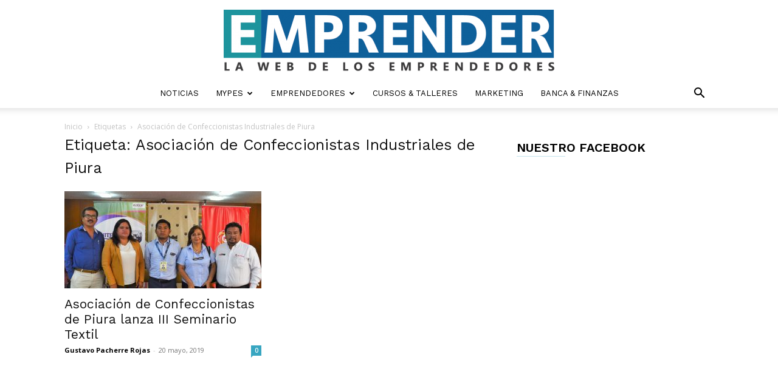

--- FILE ---
content_type: text/html; charset=UTF-8
request_url: https://emprender.pe/tag/asociacion-de-confeccionistas-industriales-de-piura/
body_size: 17193
content:
<!doctype html >
<!--[if IE 8]>    <html class="ie8" lang="en"> <![endif]-->
<!--[if IE 9]>    <html class="ie9" lang="en"> <![endif]-->
<!--[if gt IE 8]><!--> <html lang="es"> <!--<![endif]-->
<head>
    
    <meta charset="UTF-8" />
    <meta name="viewport" content="width=device-width, initial-scale=1.0">
    <link rel="pingback" href="https://emprender.pe/xmlrpc.php" />
    <meta name='robots' content='index, follow, max-image-preview:large, max-snippet:-1, max-video-preview:-1' />
<link rel="icon" type="image/png" href="https://emprender.pe/wp-content/uploads/2020/12/LOGO-300x300.jpg"><link rel="apple-touch-icon" sizes="76x76" href="https://emprender.pe/wp-content/uploads/2019/02/WhatsApp-Image-2019-02-07-at-4.43.09-PM-1-1.jpeg" /><link rel="apple-touch-icon" sizes="120x120" href="https://emprender.pe/wp-content/uploads/2019/02/WhatsApp-Image-2019-02-07-at-4.43.09-PM-1-1.jpeg" /><link rel="apple-touch-icon" sizes="152x152" href="https://emprender.pe/wp-content/uploads/2019/02/WhatsApp-Image-2019-02-07-at-4.43.09-PM-1-1.jpeg" /><link rel="apple-touch-icon" sizes="114x114" href="https://emprender.pe/wp-content/uploads/2019/02/WhatsApp-Image-2019-02-07-at-4.43.09-PM-1-1.jpeg" /><link rel="apple-touch-icon" sizes="144x144" href="https://emprender.pe/wp-content/uploads/2019/02/WhatsApp-Image-2019-02-07-at-4.43.09-PM-1-1.jpeg" />
	<!-- This site is optimized with the Yoast SEO Premium plugin v26.7 (Yoast SEO v26.8) - https://yoast.com/product/yoast-seo-premium-wordpress/ -->
	<title>Asociación de Confeccionistas Industriales de Piura archivos | Emprender</title>
	<link rel="canonical" href="https://emprender.pe/tag/asociacion-de-confeccionistas-industriales-de-piura/" />
	<meta property="og:locale" content="es_ES" />
	<meta property="og:type" content="article" />
	<meta property="og:title" content="Asociación de Confeccionistas Industriales de Piura archivos" />
	<meta property="og:url" content="https://emprender.pe/tag/asociacion-de-confeccionistas-industriales-de-piura/" />
	<meta property="og:site_name" content="Emprender" />
	<meta property="og:image" content="https://emprender.pe/wp-content/uploads/2019/03/instagram.jpg" />
	<meta property="og:image:width" content="284" />
	<meta property="og:image:height" content="284" />
	<meta property="og:image:type" content="image/jpeg" />
	<meta name="twitter:card" content="summary_large_image" />
	<meta name="twitter:site" content="@emprender_pe" />
	<script type="application/ld+json" class="yoast-schema-graph">{"@context":"https://schema.org","@graph":[{"@type":"CollectionPage","@id":"https://emprender.pe/tag/asociacion-de-confeccionistas-industriales-de-piura/","url":"https://emprender.pe/tag/asociacion-de-confeccionistas-industriales-de-piura/","name":"Asociación de Confeccionistas Industriales de Piura archivos | Emprender","isPartOf":{"@id":"https://emprender.pe/#website"},"primaryImageOfPage":{"@id":"https://emprender.pe/tag/asociacion-de-confeccionistas-industriales-de-piura/#primaryimage"},"image":{"@id":"https://emprender.pe/tag/asociacion-de-confeccionistas-industriales-de-piura/#primaryimage"},"thumbnailUrl":"https://emprender.pe/wp-content/uploads/2019/05/WhatsApp-Image-2019-05-20-at-15.49.15.jpeg","breadcrumb":{"@id":"https://emprender.pe/tag/asociacion-de-confeccionistas-industriales-de-piura/#breadcrumb"},"inLanguage":"es"},{"@type":"ImageObject","inLanguage":"es","@id":"https://emprender.pe/tag/asociacion-de-confeccionistas-industriales-de-piura/#primaryimage","url":"https://emprender.pe/wp-content/uploads/2019/05/WhatsApp-Image-2019-05-20-at-15.49.15.jpeg","contentUrl":"https://emprender.pe/wp-content/uploads/2019/05/WhatsApp-Image-2019-05-20-at-15.49.15.jpeg","width":1280,"height":784},{"@type":"BreadcrumbList","@id":"https://emprender.pe/tag/asociacion-de-confeccionistas-industriales-de-piura/#breadcrumb","itemListElement":[{"@type":"ListItem","position":1,"name":"Portada","item":"https://emprender.pe/"},{"@type":"ListItem","position":2,"name":"Asociación de Confeccionistas Industriales de Piura"}]},{"@type":"WebSite","@id":"https://emprender.pe/#website","url":"https://emprender.pe/","name":"Emprender.pe","description":"La web de los emprendedores","potentialAction":[{"@type":"SearchAction","target":{"@type":"EntryPoint","urlTemplate":"https://emprender.pe/?s={search_term_string}"},"query-input":{"@type":"PropertyValueSpecification","valueRequired":true,"valueName":"search_term_string"}}],"inLanguage":"es"}]}</script>
	<!-- / Yoast SEO Premium plugin. -->


<link rel='dns-prefetch' href='//www.googletagmanager.com' />
<link rel='dns-prefetch' href='//fonts.googleapis.com' />
<link rel='dns-prefetch' href='//pagead2.googlesyndication.com' />
<link rel="alternate" type="application/rss+xml" title="Emprender &raquo; Feed" href="https://emprender.pe/feed/" />
<link rel="alternate" type="application/rss+xml" title="Emprender &raquo; Feed de los comentarios" href="https://emprender.pe/comments/feed/" />
<link rel="alternate" type="application/rss+xml" title="Emprender &raquo; Etiqueta Asociación de Confeccionistas Industriales de Piura del feed" href="https://emprender.pe/tag/asociacion-de-confeccionistas-industriales-de-piura/feed/" />
<style id='wp-img-auto-sizes-contain-inline-css' type='text/css'>
img:is([sizes=auto i],[sizes^="auto," i]){contain-intrinsic-size:3000px 1500px}
/*# sourceURL=wp-img-auto-sizes-contain-inline-css */
</style>

<style id='wp-emoji-styles-inline-css' type='text/css'>

	img.wp-smiley, img.emoji {
		display: inline !important;
		border: none !important;
		box-shadow: none !important;
		height: 1em !important;
		width: 1em !important;
		margin: 0 0.07em !important;
		vertical-align: -0.1em !important;
		background: none !important;
		padding: 0 !important;
	}
/*# sourceURL=wp-emoji-styles-inline-css */
</style>
<style id='classic-theme-styles-inline-css' type='text/css'>
/*! This file is auto-generated */
.wp-block-button__link{color:#fff;background-color:#32373c;border-radius:9999px;box-shadow:none;text-decoration:none;padding:calc(.667em + 2px) calc(1.333em + 2px);font-size:1.125em}.wp-block-file__button{background:#32373c;color:#fff;text-decoration:none}
/*# sourceURL=/wp-includes/css/classic-themes.min.css */
</style>
<link rel='stylesheet' id='fb-widget-frontend-style-css' href='https://emprender.pe/wp-content/plugins/facebook-pagelike-widget/assets/css/style.css?ver=1.0.0' type='text/css' media='all' />
<link rel='stylesheet' id='td-plugin-multi-purpose-css' href='https://emprender.pe/wp-content/plugins/td-composer/td-multi-purpose/style.css?ver=9c5a7338c90cbd82cb580e34cffb127f' type='text/css' media='all' />
<link rel='stylesheet' id='google-fonts-style-css' href='https://fonts.googleapis.com/css?family=Work+Sans%3A400%2C600%7COpen+Sans%3A400%2C600%2C700%7CRoboto%3A400%2C600%2C700&#038;display=swap&#038;ver=12.7.4' type='text/css' media='all' />
<link rel='stylesheet' id='td-theme-css' href='https://emprender.pe/wp-content/themes/Newspaper/style.css?ver=12.7.4' type='text/css' media='all' />
<style id='td-theme-inline-css' type='text/css'>@media (max-width:767px){.td-header-desktop-wrap{display:none}}@media (min-width:767px){.td-header-mobile-wrap{display:none}}</style>
<link rel='stylesheet' id='td-legacy-framework-front-style-css' href='https://emprender.pe/wp-content/plugins/td-composer/legacy/Newspaper/assets/css/td_legacy_main.css?ver=9c5a7338c90cbd82cb580e34cffb127f' type='text/css' media='all' />
<link rel='stylesheet' id='td-standard-pack-framework-front-style-css' href='https://emprender.pe/wp-content/plugins/td-standard-pack/Newspaper/assets/css/td_standard_pack_main.css?ver=1314111a2e147bac488ccdd97e4704ff' type='text/css' media='all' />
<link rel='stylesheet' id='td-theme-demo-style-css' href='https://emprender.pe/wp-content/plugins/td-composer/legacy/Newspaper/includes/demos/lifestyle/demo_style.css?ver=12.7.4' type='text/css' media='all' />
<link rel='stylesheet' id='tdb_style_cloud_templates_front-css' href='https://emprender.pe/wp-content/plugins/td-cloud-library/assets/css/tdb_main.css?ver=496e217dc78570a2932146e73f7c4a14' type='text/css' media='all' />
<script type="c4f72b9f14866c48e0744047-text/javascript" src="https://emprender.pe/wp-includes/js/jquery/jquery.min.js?ver=3.7.1" id="jquery-core-js"></script>
<script type="c4f72b9f14866c48e0744047-text/javascript" src="https://emprender.pe/wp-includes/js/jquery/jquery-migrate.min.js?ver=3.4.1" id="jquery-migrate-js"></script>

<!-- Fragmento de código de la etiqueta de Google (gtag.js) añadida por Site Kit -->
<!-- Fragmento de código de Google Analytics añadido por Site Kit -->
<script type="c4f72b9f14866c48e0744047-text/javascript" src="https://www.googletagmanager.com/gtag/js?id=G-8TEGK7GLWH" id="google_gtagjs-js" async></script>
<script type="c4f72b9f14866c48e0744047-text/javascript" id="google_gtagjs-js-after">
/* <![CDATA[ */
window.dataLayer = window.dataLayer || [];function gtag(){dataLayer.push(arguments);}
gtag("set","linker",{"domains":["emprender.pe"]});
gtag("js", new Date());
gtag("set", "developer_id.dZTNiMT", true);
gtag("config", "G-8TEGK7GLWH");
//# sourceURL=google_gtagjs-js-after
/* ]]> */
</script>
<link rel="https://api.w.org/" href="https://emprender.pe/wp-json/" /><link rel="alternate" title="JSON" type="application/json" href="https://emprender.pe/wp-json/wp/v2/tags/427" /><link rel="EditURI" type="application/rsd+xml" title="RSD" href="https://emprender.pe/xmlrpc.php?rsd" />

<meta name="generator" content="Site Kit by Google 1.170.0" />    <script type="c4f72b9f14866c48e0744047-text/javascript">
        window.tdb_global_vars = {"wpRestUrl":"https:\/\/emprender.pe\/wp-json\/","permalinkStructure":"\/%category%\/%postname%\/"};
        window.tdb_p_autoload_vars = {"isAjax":false,"isAdminBarShowing":false};
    </script>
    
    <style id="tdb-global-colors">:root{--accent-color:#fff}</style>

    
	
<!-- Metaetiquetas de Google AdSense añadidas por Site Kit -->
<meta name="google-adsense-platform-account" content="ca-host-pub-2644536267352236">
<meta name="google-adsense-platform-domain" content="sitekit.withgoogle.com">
<!-- Acabar con las metaetiquetas de Google AdSense añadidas por Site Kit -->

<!-- Fragmento de código de Google Adsense añadido por Site Kit -->
<script type="c4f72b9f14866c48e0744047-text/javascript" async="async" src="https://pagead2.googlesyndication.com/pagead/js/adsbygoogle.js?client=ca-pub-8253571418007671&amp;host=ca-host-pub-2644536267352236" crossorigin="anonymous"></script>

<!-- Final del fragmento de código de Google Adsense añadido por Site Kit -->

<!-- JS generated by theme -->

<script type="c4f72b9f14866c48e0744047-text/javascript" id="td-generated-header-js">
    
    

	    var tdBlocksArray = []; //here we store all the items for the current page

	    // td_block class - each ajax block uses a object of this class for requests
	    function tdBlock() {
		    this.id = '';
		    this.block_type = 1; //block type id (1-234 etc)
		    this.atts = '';
		    this.td_column_number = '';
		    this.td_current_page = 1; //
		    this.post_count = 0; //from wp
		    this.found_posts = 0; //from wp
		    this.max_num_pages = 0; //from wp
		    this.td_filter_value = ''; //current live filter value
		    this.is_ajax_running = false;
		    this.td_user_action = ''; // load more or infinite loader (used by the animation)
		    this.header_color = '';
		    this.ajax_pagination_infinite_stop = ''; //show load more at page x
	    }

        // td_js_generator - mini detector
        ( function () {
            var htmlTag = document.getElementsByTagName("html")[0];

	        if ( navigator.userAgent.indexOf("MSIE 10.0") > -1 ) {
                htmlTag.className += ' ie10';
            }

            if ( !!navigator.userAgent.match(/Trident.*rv\:11\./) ) {
                htmlTag.className += ' ie11';
            }

	        if ( navigator.userAgent.indexOf("Edge") > -1 ) {
                htmlTag.className += ' ieEdge';
            }

            if ( /(iPad|iPhone|iPod)/g.test(navigator.userAgent) ) {
                htmlTag.className += ' td-md-is-ios';
            }

            var user_agent = navigator.userAgent.toLowerCase();
            if ( user_agent.indexOf("android") > -1 ) {
                htmlTag.className += ' td-md-is-android';
            }

            if ( -1 !== navigator.userAgent.indexOf('Mac OS X')  ) {
                htmlTag.className += ' td-md-is-os-x';
            }

            if ( /chrom(e|ium)/.test(navigator.userAgent.toLowerCase()) ) {
               htmlTag.className += ' td-md-is-chrome';
            }

            if ( -1 !== navigator.userAgent.indexOf('Firefox') ) {
                htmlTag.className += ' td-md-is-firefox';
            }

            if ( -1 !== navigator.userAgent.indexOf('Safari') && -1 === navigator.userAgent.indexOf('Chrome') ) {
                htmlTag.className += ' td-md-is-safari';
            }

            if( -1 !== navigator.userAgent.indexOf('IEMobile') ){
                htmlTag.className += ' td-md-is-iemobile';
            }

        })();

        var tdLocalCache = {};

        ( function () {
            "use strict";

            tdLocalCache = {
                data: {},
                remove: function (resource_id) {
                    delete tdLocalCache.data[resource_id];
                },
                exist: function (resource_id) {
                    return tdLocalCache.data.hasOwnProperty(resource_id) && tdLocalCache.data[resource_id] !== null;
                },
                get: function (resource_id) {
                    return tdLocalCache.data[resource_id];
                },
                set: function (resource_id, cachedData) {
                    tdLocalCache.remove(resource_id);
                    tdLocalCache.data[resource_id] = cachedData;
                }
            };
        })();

    
    
var td_viewport_interval_list=[{"limitBottom":767,"sidebarWidth":228},{"limitBottom":1018,"sidebarWidth":300},{"limitBottom":1140,"sidebarWidth":324}];
var tdc_is_installed="yes";
var tdc_domain_active=false;
var td_ajax_url="https:\/\/emprender.pe\/wp-admin\/admin-ajax.php?td_theme_name=Newspaper&v=12.7.4";
var td_get_template_directory_uri="https:\/\/emprender.pe\/wp-content\/plugins\/td-composer\/legacy\/common";
var tds_snap_menu="smart_snap_always";
var tds_logo_on_sticky="";
var tds_header_style="10";
var td_please_wait="Por favor espera...";
var td_email_user_pass_incorrect="Usuario o contrase\u00f1a incorrecta!";
var td_email_user_incorrect="Correo electr\u00f3nico o nombre de usuario incorrecto!";
var td_email_incorrect="Email incorrecto!";
var td_user_incorrect="Username incorrect!";
var td_email_user_empty="Email or username empty!";
var td_pass_empty="Pass empty!";
var td_pass_pattern_incorrect="Invalid Pass Pattern!";
var td_retype_pass_incorrect="Retyped Pass incorrect!";
var tds_more_articles_on_post_enable="show";
var tds_more_articles_on_post_time_to_wait="";
var tds_more_articles_on_post_pages_distance_from_top=0;
var tds_captcha="";
var tds_theme_color_site_wide="#38a6c1";
var tds_smart_sidebar="enabled";
var tdThemeName="Newspaper";
var tdThemeNameWl="Newspaper";
var td_magnific_popup_translation_tPrev="Anterior (tecla de flecha izquierda)";
var td_magnific_popup_translation_tNext="Siguiente (tecla de flecha derecha)";
var td_magnific_popup_translation_tCounter="%curr% de %total%";
var td_magnific_popup_translation_ajax_tError="El contenido de %url% no pudo cargarse.";
var td_magnific_popup_translation_image_tError="La imagen #%curr% no pudo cargarse.";
var tdBlockNonce="ae1935790d";
var tdMobileMenu="enabled";
var tdMobileSearch="enabled";
var tdDateNamesI18n={"month_names":["enero","febrero","marzo","abril","mayo","junio","julio","agosto","septiembre","octubre","noviembre","diciembre"],"month_names_short":["Ene","Feb","Mar","Abr","May","Jun","Jul","Ago","Sep","Oct","Nov","Dic"],"day_names":["domingo","lunes","martes","mi\u00e9rcoles","jueves","viernes","s\u00e1bado"],"day_names_short":["Dom","Lun","Mar","Mi\u00e9","Jue","Vie","S\u00e1b"]};
var tdb_modal_confirm="Ahorrar";
var tdb_modal_cancel="Cancelar";
var tdb_modal_confirm_alt="S\u00ed";
var tdb_modal_cancel_alt="No";
var td_deploy_mode="deploy";
var td_ad_background_click_link="";
var td_ad_background_click_target="";
</script>


<!-- Header style compiled by theme -->

<style>ul.sf-menu>.menu-item>a{font-family:"Work Sans";font-size:13px;font-weight:500}.sf-menu ul .menu-item a{font-family:"Work Sans";font-size:12px;font-weight:normal}.td-page-title,.td-category-title-holder .td-page-title{font-family:"Work Sans";font-size:25px;font-weight:500}:root{--td_excl_label:'EXCLUSIVO';--td_theme_color:#38a6c1;--td_slider_text:rgba(56,166,193,0.7);--td_mobile_gradient_one_mob:rgba(0,0,0,0.8);--td_mobile_gradient_two_mob:rgba(0,0,0,0.7);--td_mobile_text_active_color:#38a6c1}.td-header-style-12 .td-header-menu-wrap-full,.td-header-style-12 .td-affix,.td-grid-style-1.td-hover-1 .td-big-grid-post:hover .td-post-category,.td-grid-style-5.td-hover-1 .td-big-grid-post:hover .td-post-category,.td_category_template_3 .td-current-sub-category,.td_category_template_8 .td-category-header .td-category a.td-current-sub-category,.td_category_template_4 .td-category-siblings .td-category a:hover,.td_block_big_grid_9.td-grid-style-1 .td-post-category,.td_block_big_grid_9.td-grid-style-5 .td-post-category,.td-grid-style-6.td-hover-1 .td-module-thumb:after,.tdm-menu-active-style5 .td-header-menu-wrap .sf-menu>.current-menu-item>a,.tdm-menu-active-style5 .td-header-menu-wrap .sf-menu>.current-menu-ancestor>a,.tdm-menu-active-style5 .td-header-menu-wrap .sf-menu>.current-category-ancestor>a,.tdm-menu-active-style5 .td-header-menu-wrap .sf-menu>li>a:hover,.tdm-menu-active-style5 .td-header-menu-wrap .sf-menu>.sfHover>a{background-color:#38a6c1}.td_mega_menu_sub_cats .cur-sub-cat,.td-mega-span h3 a:hover,.td_mod_mega_menu:hover .entry-title a,.header-search-wrap .result-msg a:hover,.td-header-top-menu .td-drop-down-search .td_module_wrap:hover .entry-title a,.td-header-top-menu .td-icon-search:hover,.td-header-wrap .result-msg a:hover,.top-header-menu li a:hover,.top-header-menu .current-menu-item>a,.top-header-menu .current-menu-ancestor>a,.top-header-menu .current-category-ancestor>a,.td-social-icon-wrap>a:hover,.td-header-sp-top-widget .td-social-icon-wrap a:hover,.td_mod_related_posts:hover h3>a,.td-post-template-11 .td-related-title .td-related-left:hover,.td-post-template-11 .td-related-title .td-related-right:hover,.td-post-template-11 .td-related-title .td-cur-simple-item,.td-post-template-11 .td_block_related_posts .td-next-prev-wrap a:hover,.td-category-header .td-pulldown-category-filter-link:hover,.td-category-siblings .td-subcat-dropdown a:hover,.td-category-siblings .td-subcat-dropdown a.td-current-sub-category,.footer-text-wrap .footer-email-wrap a,.footer-social-wrap a:hover,.td_module_17 .td-read-more a:hover,.td_module_18 .td-read-more a:hover,.td_module_19 .td-post-author-name a:hover,.td-pulldown-syle-2 .td-subcat-dropdown:hover .td-subcat-more span,.td-pulldown-syle-2 .td-subcat-dropdown:hover .td-subcat-more i,.td-pulldown-syle-3 .td-subcat-dropdown:hover .td-subcat-more span,.td-pulldown-syle-3 .td-subcat-dropdown:hover .td-subcat-more i,.tdm-menu-active-style3 .tdm-header.td-header-wrap .sf-menu>.current-category-ancestor>a,.tdm-menu-active-style3 .tdm-header.td-header-wrap .sf-menu>.current-menu-ancestor>a,.tdm-menu-active-style3 .tdm-header.td-header-wrap .sf-menu>.current-menu-item>a,.tdm-menu-active-style3 .tdm-header.td-header-wrap .sf-menu>.sfHover>a,.tdm-menu-active-style3 .tdm-header.td-header-wrap .sf-menu>li>a:hover{color:#38a6c1}.td-mega-menu-page .wpb_content_element ul li a:hover,.td-theme-wrap .td-aj-search-results .td_module_wrap:hover .entry-title a,.td-theme-wrap .header-search-wrap .result-msg a:hover{color:#38a6c1!important}.td_category_template_8 .td-category-header .td-category a.td-current-sub-category,.td_category_template_4 .td-category-siblings .td-category a:hover,.tdm-menu-active-style4 .tdm-header .sf-menu>.current-menu-item>a,.tdm-menu-active-style4 .tdm-header .sf-menu>.current-menu-ancestor>a,.tdm-menu-active-style4 .tdm-header .sf-menu>.current-category-ancestor>a,.tdm-menu-active-style4 .tdm-header .sf-menu>li>a:hover,.tdm-menu-active-style4 .tdm-header .sf-menu>.sfHover>a{border-color:#38a6c1}ul.sf-menu>.td-menu-item>a,.td-theme-wrap .td-header-menu-social{font-family:"Work Sans";font-size:13px;font-weight:500}.sf-menu ul .td-menu-item a{font-family:"Work Sans";font-size:12px;font-weight:normal}.td-footer-wrapper::before{background-position:center center}.td-footer-wrapper::before{opacity:0.1}.block-title>span,.block-title>a,.widgettitle,body .td-trending-now-title,.wpb_tabs li a,.vc_tta-container .vc_tta-color-grey.vc_tta-tabs-position-top.vc_tta-style-classic .vc_tta-tabs-container .vc_tta-tab>a,.td-theme-wrap .td-related-title a,.woocommerce div.product .woocommerce-tabs ul.tabs li a,.woocommerce .product .products h2:not(.woocommerce-loop-product__title),.td-theme-wrap .td-block-title{font-family:"Work Sans";font-size:15px;font-weight:600;text-transform:uppercase}.td_mod_mega_menu .item-details a{font-family:"Work Sans";font-weight:600}.td_mega_menu_sub_cats .block-mega-child-cats a{font-family:"Work Sans";font-size:12px;font-weight:normal;text-transform:uppercase}.td_module_wrap .td-module-title{font-family:"Work Sans"}.td_block_trending_now .entry-title,.td-theme-slider .td-module-title,.td-big-grid-post .entry-title{font-family:"Work Sans"}ul.sf-menu>.menu-item>a{font-family:"Work Sans";font-size:13px;font-weight:500}.sf-menu ul .menu-item a{font-family:"Work Sans";font-size:12px;font-weight:normal}.td-page-title,.td-category-title-holder .td-page-title{font-family:"Work Sans";font-size:25px;font-weight:500}:root{--td_excl_label:'EXCLUSIVO';--td_theme_color:#38a6c1;--td_slider_text:rgba(56,166,193,0.7);--td_mobile_gradient_one_mob:rgba(0,0,0,0.8);--td_mobile_gradient_two_mob:rgba(0,0,0,0.7);--td_mobile_text_active_color:#38a6c1}.td-header-style-12 .td-header-menu-wrap-full,.td-header-style-12 .td-affix,.td-grid-style-1.td-hover-1 .td-big-grid-post:hover .td-post-category,.td-grid-style-5.td-hover-1 .td-big-grid-post:hover .td-post-category,.td_category_template_3 .td-current-sub-category,.td_category_template_8 .td-category-header .td-category a.td-current-sub-category,.td_category_template_4 .td-category-siblings .td-category a:hover,.td_block_big_grid_9.td-grid-style-1 .td-post-category,.td_block_big_grid_9.td-grid-style-5 .td-post-category,.td-grid-style-6.td-hover-1 .td-module-thumb:after,.tdm-menu-active-style5 .td-header-menu-wrap .sf-menu>.current-menu-item>a,.tdm-menu-active-style5 .td-header-menu-wrap .sf-menu>.current-menu-ancestor>a,.tdm-menu-active-style5 .td-header-menu-wrap .sf-menu>.current-category-ancestor>a,.tdm-menu-active-style5 .td-header-menu-wrap .sf-menu>li>a:hover,.tdm-menu-active-style5 .td-header-menu-wrap .sf-menu>.sfHover>a{background-color:#38a6c1}.td_mega_menu_sub_cats .cur-sub-cat,.td-mega-span h3 a:hover,.td_mod_mega_menu:hover .entry-title a,.header-search-wrap .result-msg a:hover,.td-header-top-menu .td-drop-down-search .td_module_wrap:hover .entry-title a,.td-header-top-menu .td-icon-search:hover,.td-header-wrap .result-msg a:hover,.top-header-menu li a:hover,.top-header-menu .current-menu-item>a,.top-header-menu .current-menu-ancestor>a,.top-header-menu .current-category-ancestor>a,.td-social-icon-wrap>a:hover,.td-header-sp-top-widget .td-social-icon-wrap a:hover,.td_mod_related_posts:hover h3>a,.td-post-template-11 .td-related-title .td-related-left:hover,.td-post-template-11 .td-related-title .td-related-right:hover,.td-post-template-11 .td-related-title .td-cur-simple-item,.td-post-template-11 .td_block_related_posts .td-next-prev-wrap a:hover,.td-category-header .td-pulldown-category-filter-link:hover,.td-category-siblings .td-subcat-dropdown a:hover,.td-category-siblings .td-subcat-dropdown a.td-current-sub-category,.footer-text-wrap .footer-email-wrap a,.footer-social-wrap a:hover,.td_module_17 .td-read-more a:hover,.td_module_18 .td-read-more a:hover,.td_module_19 .td-post-author-name a:hover,.td-pulldown-syle-2 .td-subcat-dropdown:hover .td-subcat-more span,.td-pulldown-syle-2 .td-subcat-dropdown:hover .td-subcat-more i,.td-pulldown-syle-3 .td-subcat-dropdown:hover .td-subcat-more span,.td-pulldown-syle-3 .td-subcat-dropdown:hover .td-subcat-more i,.tdm-menu-active-style3 .tdm-header.td-header-wrap .sf-menu>.current-category-ancestor>a,.tdm-menu-active-style3 .tdm-header.td-header-wrap .sf-menu>.current-menu-ancestor>a,.tdm-menu-active-style3 .tdm-header.td-header-wrap .sf-menu>.current-menu-item>a,.tdm-menu-active-style3 .tdm-header.td-header-wrap .sf-menu>.sfHover>a,.tdm-menu-active-style3 .tdm-header.td-header-wrap .sf-menu>li>a:hover{color:#38a6c1}.td-mega-menu-page .wpb_content_element ul li a:hover,.td-theme-wrap .td-aj-search-results .td_module_wrap:hover .entry-title a,.td-theme-wrap .header-search-wrap .result-msg a:hover{color:#38a6c1!important}.td_category_template_8 .td-category-header .td-category a.td-current-sub-category,.td_category_template_4 .td-category-siblings .td-category a:hover,.tdm-menu-active-style4 .tdm-header .sf-menu>.current-menu-item>a,.tdm-menu-active-style4 .tdm-header .sf-menu>.current-menu-ancestor>a,.tdm-menu-active-style4 .tdm-header .sf-menu>.current-category-ancestor>a,.tdm-menu-active-style4 .tdm-header .sf-menu>li>a:hover,.tdm-menu-active-style4 .tdm-header .sf-menu>.sfHover>a{border-color:#38a6c1}ul.sf-menu>.td-menu-item>a,.td-theme-wrap .td-header-menu-social{font-family:"Work Sans";font-size:13px;font-weight:500}.sf-menu ul .td-menu-item a{font-family:"Work Sans";font-size:12px;font-weight:normal}.td-footer-wrapper::before{background-position:center center}.td-footer-wrapper::before{opacity:0.1}.block-title>span,.block-title>a,.widgettitle,body .td-trending-now-title,.wpb_tabs li a,.vc_tta-container .vc_tta-color-grey.vc_tta-tabs-position-top.vc_tta-style-classic .vc_tta-tabs-container .vc_tta-tab>a,.td-theme-wrap .td-related-title a,.woocommerce div.product .woocommerce-tabs ul.tabs li a,.woocommerce .product .products h2:not(.woocommerce-loop-product__title),.td-theme-wrap .td-block-title{font-family:"Work Sans";font-size:15px;font-weight:600;text-transform:uppercase}.td_mod_mega_menu .item-details a{font-family:"Work Sans";font-weight:600}.td_mega_menu_sub_cats .block-mega-child-cats a{font-family:"Work Sans";font-size:12px;font-weight:normal;text-transform:uppercase}.td_module_wrap .td-module-title{font-family:"Work Sans"}.td_block_trending_now .entry-title,.td-theme-slider .td-module-title,.td-big-grid-post .entry-title{font-family:"Work Sans"}.td-lifestyle .td-header-style-1 .sf-menu>li>a:hover,.td-lifestyle .td-header-style-1 .sf-menu>.sfHover>a,.td-lifestyle .td-header-style-1 .sf-menu>.current-menu-item>a,.td-lifestyle .td-header-style-1 .sf-menu>.current-menu-ancestor>a,.td-lifestyle .td-header-style-1 .sf-menu>.current-category-ancestor>a,.td-lifestyle .td-social-style3 .td_social_type .td_social_button a:hover{color:#38a6c1}.td-lifestyle .td_block_template_8 .td-block-title:after,.td-lifestyle .td-module-comments a,.td-lifestyle.td_category_template_7 .td-category-header .td-page-title:after,.td-lifestyle .td-social-style3 .td_social_type:hover .td-sp{background-color:#38a6c1}.td-lifestyle .td-module-comments a:after{border-color:#38a6c1 transparent transparent transparent}</style>

<script async src="https://securepubads.g.doubleclick.net/tag/js/gpt.js" type="c4f72b9f14866c48e0744047-text/javascript"></script>
<script type="c4f72b9f14866c48e0744047-text/javascript">
  window.googletag = window.googletag || {cmd: []};
  googletag.cmd.push(function() {
    googletag.defineSlot('/21654978792/emprender/Emprender_ArticleTop', ['fluid', [480, 320], [580, 400], [300, 250], [336, 280], [320, 100]], 'gpt-articletop').addService(googletag.pubads());
    googletag.defineSlot('/21654978792/emprender/Emprender_ArticleInline', ['fluid', [480, 320], [580, 400], [300, 250], [336, 280], [320, 100]], 'gpt-articleinline').addService(googletag.pubads());
    googletag.defineSlot('/21654978792/emprender/Emprender_ArticleBottom', ['fluid', [480, 320], [580, 400], [300, 250], [336, 280], [320, 100]], 'gpt-articlebottom').addService(googletag.pubads());
    googletag.pubads().enableSingleRequest();
    googletag.enableServices();
  });
</script>

<meta property="fb:pages" content="342707916330980" />


<script type="application/ld+json">
    {
        "@context": "https://schema.org",
        "@type": "BreadcrumbList",
        "itemListElement": [
            {
                "@type": "ListItem",
                "position": 1,
                "item": {
                    "@type": "WebSite",
                    "@id": "https://emprender.pe/",
                    "name": "Inicio"
                }
            },
            {
                "@type": "ListItem",
                "position": 2,
                    "item": {
                    "@type": "WebPage",
                    "@id": "https://emprender.pe/tag/asociacion-de-confeccionistas-industriales-de-piura/",
                    "name": "Asociación de Confeccionistas Industriales de Piura"
                }
            }    
        ]
    }
</script>
<link rel="icon" href="https://emprender.pe/wp-content/uploads/2019/02/cropped-WhatsApp-Image-2019-02-07-at-4.43.09-PM-1-1-32x32.jpeg" sizes="32x32" />
<link rel="icon" href="https://emprender.pe/wp-content/uploads/2019/02/cropped-WhatsApp-Image-2019-02-07-at-4.43.09-PM-1-1-192x192.jpeg" sizes="192x192" />
<link rel="apple-touch-icon" href="https://emprender.pe/wp-content/uploads/2019/02/cropped-WhatsApp-Image-2019-02-07-at-4.43.09-PM-1-1-180x180.jpeg" />
<meta name="msapplication-TileImage" content="https://emprender.pe/wp-content/uploads/2019/02/cropped-WhatsApp-Image-2019-02-07-at-4.43.09-PM-1-1-270x270.jpeg" />

<!-- Button style compiled by theme -->

<style>.tdm-btn-style1{background-color:#38a6c1}.tdm-btn-style2:before{border-color:#38a6c1}.tdm-btn-style2{color:#38a6c1}.tdm-btn-style3{-webkit-box-shadow:0 2px 16px #38a6c1;-moz-box-shadow:0 2px 16px #38a6c1;box-shadow:0 2px 16px #38a6c1}.tdm-btn-style3:hover{-webkit-box-shadow:0 4px 26px #38a6c1;-moz-box-shadow:0 4px 26px #38a6c1;box-shadow:0 4px 26px #38a6c1}</style>

	<style id="tdw-css-placeholder"></style></head>

<body class="archive tag tag-asociacion-de-confeccionistas-industriales-de-piura tag-427 wp-theme-Newspaper td-standard-pack global-block-template-8 td-lifestyle td-full-layout" itemscope="itemscope" itemtype="https://schema.org/WebPage">

<div class="td-scroll-up" data-style="style1"><i class="td-icon-menu-up"></i></div>
    <div class="td-menu-background" style="visibility:hidden"></div>
<div id="td-mobile-nav" style="visibility:hidden">
    <div class="td-mobile-container">
        <!-- mobile menu top section -->
        <div class="td-menu-socials-wrap">
            <!-- socials -->
            <div class="td-menu-socials">
                
        <span class="td-social-icon-wrap">
            <a target="_blank" href="https://www.facebook.com/emprender.pe" title="Facebook">
                <i class="td-icon-font td-icon-facebook"></i>
                <span style="display: none">Facebook</span>
            </a>
        </span>
        <span class="td-social-icon-wrap">
            <a target="_blank" href="https://www.instagram.com/emprender.pe/" title="Instagram">
                <i class="td-icon-font td-icon-instagram"></i>
                <span style="display: none">Instagram</span>
            </a>
        </span>
        <span class="td-social-icon-wrap">
            <a target="_blank" href="https://www.linkedin.com/company/35563460" title="Linkedin">
                <i class="td-icon-font td-icon-linkedin"></i>
                <span style="display: none">Linkedin</span>
            </a>
        </span>
        <span class="td-social-icon-wrap">
            <a target="_blank" href="/cdn-cgi/l/email-protection#8aefe7faf8efe4eeeff8caefe7faf8efe4eeeff8a4faef" title="Mail">
                <i class="td-icon-font td-icon-mail-1"></i>
                <span style="display: none">Mail</span>
            </a>
        </span>
        <span class="td-social-icon-wrap">
            <a target="_blank" href="https://twitter.com/emprender_pe" title="Twitter">
                <i class="td-icon-font td-icon-twitter"></i>
                <span style="display: none">Twitter</span>
            </a>
        </span>
        <span class="td-social-icon-wrap">
            <a target="_blank" href="https://www.youtube.com/channel/UCT00fWOyj_Ch2Dgp2fzNeyg" title="Youtube">
                <i class="td-icon-font td-icon-youtube"></i>
                <span style="display: none">Youtube</span>
            </a>
        </span>            </div>
            <!-- close button -->
            <div class="td-mobile-close">
                <span><i class="td-icon-close-mobile"></i></span>
            </div>
        </div>

        <!-- login section -->
        
        <!-- menu section -->
        <div class="td-mobile-content">
            <div class="menu-menu-emprender-container"><ul id="menu-menu-emprender" class="td-mobile-main-menu"><li id="menu-item-113" class="menu-item menu-item-type-taxonomy menu-item-object-category menu-item-first menu-item-113"><a href="https://emprender.pe/cat/noticias/">Noticias</a></li>
<li id="menu-item-16" class="menu-item menu-item-type-taxonomy menu-item-object-category menu-item-has-children menu-item-16"><a href="https://emprender.pe/cat/mypes/">Mypes<i class="td-icon-menu-right td-element-after"></i></a>
<ul class="sub-menu">
	<li id="menu-item-20" class="menu-item menu-item-type-taxonomy menu-item-object-category menu-item-20"><a href="https://emprender.pe/cat/innovacion/">Innovación</a></li>
</ul>
</li>
<li id="menu-item-14" class="menu-item menu-item-type-taxonomy menu-item-object-category menu-item-has-children menu-item-14"><a href="https://emprender.pe/cat/emprendedores/">Emprendedores<i class="td-icon-menu-right td-element-after"></i></a>
<ul class="sub-menu">
	<li id="menu-item-6977" class="menu-item menu-item-type-post_type menu-item-object-page menu-item-home menu-item-6977"><a href="https://emprender.pe/">Historias</a></li>
	<li id="menu-item-18" class="menu-item menu-item-type-taxonomy menu-item-object-category menu-item-18"><a href="https://emprender.pe/cat/consumidor/">Ideas de Negocio</a></li>
</ul>
</li>
<li id="menu-item-13" class="menu-item menu-item-type-taxonomy menu-item-object-category menu-item-13"><a href="https://emprender.pe/cat/cursos-talleres/">Cursos &#038; Talleres</a></li>
<li id="menu-item-21" class="menu-item menu-item-type-taxonomy menu-item-object-category menu-item-21"><a href="https://emprender.pe/cat/marketing/">Marketing</a></li>
<li id="menu-item-2037" class="menu-item menu-item-type-taxonomy menu-item-object-category menu-item-2037"><a href="https://emprender.pe/cat/banca-finanzas/">Banca &#038; Finanzas</a></li>
</ul></div>        </div>
    </div>

    <!-- register/login section -->
    </div><div class="td-search-background" style="visibility:hidden"></div>
<div class="td-search-wrap-mob" style="visibility:hidden">
	<div class="td-drop-down-search">
		<form method="get" class="td-search-form" action="https://emprender.pe/">
			<!-- close button -->
			<div class="td-search-close">
				<span><i class="td-icon-close-mobile"></i></span>
			</div>
			<div role="search" class="td-search-input">
				<span>Buscar</span>
				<input id="td-header-search-mob" type="text" value="" name="s" autocomplete="off" />
			</div>
		</form>
		<div id="td-aj-search-mob" class="td-ajax-search-flex"></div>
	</div>
</div>

    <div id="td-outer-wrap" class="td-theme-wrap">
    
        
            <div class="tdc-header-wrap ">

            <!--
Header style 10
-->

<div class="td-header-wrap td-header-style-10 ">
    
    
    <div class="td-banner-wrap-full td-logo-wrap-full td-logo-mobile-loaded td-container-wrap ">
        <div class="td-header-sp-logo">
            		<a class="td-main-logo" href="https://emprender.pe/">
			<img class="td-retina-data" data-retina="http://emprender.pe/wp-content/uploads/2019/02/logo_emprender-e1549753687299.png" src="https://emprender.pe/wp-content/uploads/2019/02/logo_emprender-e1549753687299.png" alt="Emprender.pe" title="Logo de Emprender" width="544" height="101" />
			<span class="td-visual-hidden">Emprender</span>
		</a>
	        </div>
    </div>

	<div class="td-header-menu-wrap-full td-container-wrap ">
        
        <div class="td-header-menu-wrap td-header-gradient ">
			<div class="td-container td-header-row td-header-main-menu">
				<div id="td-header-menu" role="navigation">
        <div id="td-top-mobile-toggle"><a href="#" role="button" aria-label="Menu"><i class="td-icon-font td-icon-mobile"></i></a></div>
        <div class="td-main-menu-logo td-logo-in-header">
        		<a class="td-mobile-logo td-sticky-disable" aria-label="Logo" href="https://emprender.pe/">
			<img class="td-retina-data" data-retina="http://emprender.pe/wp-content/uploads/2019/02/logo_emprender-e1549753687299.png" src="https://emprender.pe/wp-content/uploads/2019/02/logo_emprender-e1549753687299.png" alt="Emprender.pe" title="Logo de Emprender" width="544" height="101" />
		</a>
			<a class="td-header-logo td-sticky-disable" aria-label="Logo" href="https://emprender.pe/">
			<img class="td-retina-data" data-retina="http://emprender.pe/wp-content/uploads/2019/02/logo_emprender-e1549753687299.png" src="https://emprender.pe/wp-content/uploads/2019/02/logo_emprender-e1549753687299.png" alt="Emprender.pe" title="Logo de Emprender" width="544" height="101" />
		</a>
	    </div>
    <div class="menu-menu-emprender-container"><ul id="menu-menu-emprender-1" class="sf-menu"><li class="menu-item menu-item-type-taxonomy menu-item-object-category menu-item-first td-menu-item td-normal-menu menu-item-113"><a href="https://emprender.pe/cat/noticias/">Noticias</a></li>
<li class="menu-item menu-item-type-taxonomy menu-item-object-category menu-item-has-children td-menu-item td-normal-menu menu-item-16"><a href="https://emprender.pe/cat/mypes/">Mypes</a>
<ul class="sub-menu">
	<li class="menu-item menu-item-type-taxonomy menu-item-object-category td-menu-item td-normal-menu menu-item-20"><a href="https://emprender.pe/cat/innovacion/">Innovación</a></li>
</ul>
</li>
<li class="menu-item menu-item-type-taxonomy menu-item-object-category menu-item-has-children td-menu-item td-normal-menu menu-item-14"><a href="https://emprender.pe/cat/emprendedores/">Emprendedores</a>
<ul class="sub-menu">
	<li class="menu-item menu-item-type-post_type menu-item-object-page menu-item-home td-menu-item td-mega-menu menu-item-6977"><a href="https://emprender.pe/">Historias</a>
	<ul class="sub-menu">
		<li id="menu-item-0" class="menu-item-0"><div class="td-container-border"><div class="td-mega-grid"><div class="td_block_wrap td_block_mega_menu tdi_1 td-no-subcats td_with_ajax_pagination td-pb-border-top td_block_template_8"  data-td-block-uid="tdi_1" ><script data-cfasync="false" src="/cdn-cgi/scripts/5c5dd728/cloudflare-static/email-decode.min.js"></script><script type="c4f72b9f14866c48e0744047-text/javascript">var block_tdi_1 = new tdBlock();
block_tdi_1.id = "tdi_1";
block_tdi_1.atts = '{"limit":"5","td_column_number":3,"ajax_pagination":"next_prev","category_id":"1704","show_child_cat":30,"td_ajax_filter_type":"td_category_ids_filter","td_ajax_preloading":"","block_type":"td_block_mega_menu","block_template_id":"","header_color":"","ajax_pagination_infinite_stop":"","offset":"","td_filter_default_txt":"","td_ajax_filter_ids":"","el_class":"","color_preset":"","ajax_pagination_next_prev_swipe":"","border_top":"","css":"","tdc_css":"","class":"tdi_1","tdc_css_class":"tdi_1","tdc_css_class_style":"tdi_1_rand_style"}';
block_tdi_1.td_column_number = "3";
block_tdi_1.block_type = "td_block_mega_menu";
block_tdi_1.post_count = "5";
block_tdi_1.found_posts = "226";
block_tdi_1.header_color = "";
block_tdi_1.ajax_pagination_infinite_stop = "";
block_tdi_1.max_num_pages = "46";
tdBlocksArray.push(block_tdi_1);
</script><div id=tdi_1 class="td_block_inner"><div class="td-mega-row"><div class="td-mega-span">
        <div class="td_module_mega_menu td-animation-stack td_mod_mega_menu">
            <div class="td-module-image">
                <div class="td-module-thumb"><a href="https://emprender.pe/historia-de-exito-de-los-emprendedores/de-preparar-postres-para-amigos-en-trujillo-a-conquistar-piura-jennifer-gutierrez-y-su-pasteleria-artesanal-que-encanta-con-turron-y-bocaditos-unicos/"  rel="bookmark" class="td-image-wrap " title="De preparar postres para amigos en Trujillo a conquistar Piura: Jennifer Gutiérrez y su pastelería artesanal que encanta con turrón y bocaditos únicos" ><img width="218" height="150" class="entry-thumb" src="https://emprender.pe/wp-content/uploads/2025/10/Diseno-sin-titulo-16-218x150.jpg"  srcset="https://emprender.pe/wp-content/uploads/2025/10/Diseno-sin-titulo-16-218x150.jpg 218w, https://emprender.pe/wp-content/uploads/2025/10/Diseno-sin-titulo-16-100x70.jpg 100w" sizes="(max-width: 218px) 100vw, 218px"  alt="De preparar postres para amigos en Trujillo a conquistar Piura: Jennifer Gutiérrez y su pastelería artesanal que encanta con turrón y bocaditos únicos" title="De preparar postres para amigos en Trujillo a conquistar Piura: Jennifer Gutiérrez y su pastelería artesanal que encanta con turrón y bocaditos únicos" /></a></div>                <a href="https://emprender.pe/cat/historia-de-exito-de-los-emprendedores/" class="td-post-category" >Historias</a>            </div>

            <div class="item-details">
                <h3 class="entry-title td-module-title"><a href="https://emprender.pe/historia-de-exito-de-los-emprendedores/de-preparar-postres-para-amigos-en-trujillo-a-conquistar-piura-jennifer-gutierrez-y-su-pasteleria-artesanal-que-encanta-con-turron-y-bocaditos-unicos/"  rel="bookmark" title="De preparar postres para amigos en Trujillo a conquistar Piura: Jennifer Gutiérrez y su pastelería artesanal que encanta con turrón y bocaditos únicos">De preparar postres para amigos en Trujillo a conquistar Piura: Jennifer&#8230;</a></h3>            </div>
        </div>
        </div><div class="td-mega-span">
        <div class="td_module_mega_menu td-animation-stack td_mod_mega_menu">
            <div class="td-module-image">
                <div class="td-module-thumb"><a href="https://emprender.pe/historia-de-exito-de-los-emprendedores/de-youtube-a-piura-victor-y-su-emprendimiento-de-origami/"  rel="bookmark" class="td-image-wrap " title="De tutoriales en casa a ferias locales: Víctor convierte el origami en accesorios" ><img width="218" height="150" class="entry-thumb" src="https://emprender.pe/wp-content/uploads/2025/10/Diseno-sin-titulo-10-218x150.jpg"  srcset="https://emprender.pe/wp-content/uploads/2025/10/Diseno-sin-titulo-10-218x150.jpg 218w, https://emprender.pe/wp-content/uploads/2025/10/Diseno-sin-titulo-10-100x70.jpg 100w" sizes="(max-width: 218px) 100vw, 218px"  alt="De YouTube a Piura: Víctor y su emprendimiento de origami" title="De tutoriales en casa a ferias locales: Víctor convierte el origami en accesorios" /></a></div>                <a href="https://emprender.pe/cat/historia-de-exito-de-los-emprendedores/" class="td-post-category" >Historias</a>            </div>

            <div class="item-details">
                <h3 class="entry-title td-module-title"><a href="https://emprender.pe/historia-de-exito-de-los-emprendedores/de-youtube-a-piura-victor-y-su-emprendimiento-de-origami/"  rel="bookmark" title="De tutoriales en casa a ferias locales: Víctor convierte el origami en accesorios">De tutoriales en casa a ferias locales: Víctor convierte el origami&#8230;</a></h3>            </div>
        </div>
        </div><div class="td-mega-span">
        <div class="td_module_mega_menu td-animation-stack td_mod_mega_menu">
            <div class="td-module-image">
                <div class="td-module-thumb"><a href="https://emprender.pe/historia-de-exito-de-los-emprendedores/de-una-pasion-escolar-a-un-negocio-piurano-lizmi-la-joyeria-artesanal-de-milagros/"  rel="bookmark" class="td-image-wrap " title="De una pasión escolar a un negocio piurano: Lizmi, la joyería artesanal de Milagros" ><img width="218" height="150" class="entry-thumb" src="https://emprender.pe/wp-content/uploads/2025/09/Diseno-sin-titulo-1-218x150.png"  srcset="https://emprender.pe/wp-content/uploads/2025/09/Diseno-sin-titulo-1-218x150.png 218w, https://emprender.pe/wp-content/uploads/2025/09/Diseno-sin-titulo-1-100x70.png 100w" sizes="(max-width: 218px) 100vw, 218px"  alt="De una pasión escolar a un negocio piurano: Lizmi, la joyería artesanal de Milagros" title="De una pasión escolar a un negocio piurano: Lizmi, la joyería artesanal de Milagros" /></a></div>                <a href="https://emprender.pe/cat/historia-de-exito-de-los-emprendedores/" class="td-post-category" >Historias</a>            </div>

            <div class="item-details">
                <h3 class="entry-title td-module-title"><a href="https://emprender.pe/historia-de-exito-de-los-emprendedores/de-una-pasion-escolar-a-un-negocio-piurano-lizmi-la-joyeria-artesanal-de-milagros/"  rel="bookmark" title="De una pasión escolar a un negocio piurano: Lizmi, la joyería artesanal de Milagros">De una pasión escolar a un negocio piurano: Lizmi, la joyería&#8230;</a></h3>            </div>
        </div>
        </div><div class="td-mega-span">
        <div class="td_module_mega_menu td-animation-stack td_mod_mega_menu">
            <div class="td-module-image">
                <div class="td-module-thumb"><a href="https://emprender.pe/emprendedores/nicki-co-el-atelier-floral-piurano-que-transforma-emociones-en-arreglos-personalizados/"  rel="bookmark" class="td-image-wrap " title="Nicki &amp; Co, el atelier floral piurano que transforma emociones en arreglos personalizados" ><img width="218" height="150" class="entry-thumb" src="https://emprender.pe/wp-content/uploads/2025/09/Imagen-de-WhatsApp-2025-09-23-a-las-17.41.14_708795b9-218x150.jpg"  srcset="https://emprender.pe/wp-content/uploads/2025/09/Imagen-de-WhatsApp-2025-09-23-a-las-17.41.14_708795b9-218x150.jpg 218w, https://emprender.pe/wp-content/uploads/2025/09/Imagen-de-WhatsApp-2025-09-23-a-las-17.41.14_708795b9-100x70.jpg 100w" sizes="(max-width: 218px) 100vw, 218px"  alt="Nicki &amp; Co, el atelier floral piurano que transforma emociones en arreglos personalizados" title="Nicki &amp; Co, el atelier floral piurano que transforma emociones en arreglos personalizados" /></a></div>                <a href="https://emprender.pe/cat/emprendedores/" class="td-post-category" >Emprendedores</a>            </div>

            <div class="item-details">
                <h3 class="entry-title td-module-title"><a href="https://emprender.pe/emprendedores/nicki-co-el-atelier-floral-piurano-que-transforma-emociones-en-arreglos-personalizados/"  rel="bookmark" title="Nicki &amp; Co, el atelier floral piurano que transforma emociones en arreglos personalizados">Nicki &amp; Co, el atelier floral piurano que transforma emociones en&#8230;</a></h3>            </div>
        </div>
        </div><div class="td-mega-span">
        <div class="td_module_mega_menu td-animation-stack td_mod_mega_menu">
            <div class="td-module-image">
                <div class="td-module-thumb"><a href="https://emprender.pe/historia-de-exito-de-los-emprendedores/de-una-intolerancia-nacio-moush-el-emprendimiento-de-postres-deslactosados-que-invita-a-comer-sin-culpas/"  rel="bookmark" class="td-image-wrap " title="De una intolerancia nació Moush: el emprendimiento de postres deslactosados que invita a comer sin culpas" ><img width="218" height="150" class="entry-thumb" src="https://emprender.pe/wp-content/uploads/2025/09/Imagen-de-WhatsApp-2025-09-23-a-las-16.56.39_f1d55879-218x150.jpg"  srcset="https://emprender.pe/wp-content/uploads/2025/09/Imagen-de-WhatsApp-2025-09-23-a-las-16.56.39_f1d55879-218x150.jpg 218w, https://emprender.pe/wp-content/uploads/2025/09/Imagen-de-WhatsApp-2025-09-23-a-las-16.56.39_f1d55879-100x70.jpg 100w" sizes="(max-width: 218px) 100vw, 218px"  alt="De una intolerancia nació Moush: el emprendimiento de postres deslactosados que invita a comer sin culpas" title="De una intolerancia nació Moush: el emprendimiento de postres deslactosados que invita a comer sin culpas" /></a></div>                <a href="https://emprender.pe/cat/historia-de-exito-de-los-emprendedores/" class="td-post-category" >Historias</a>            </div>

            <div class="item-details">
                <h3 class="entry-title td-module-title"><a href="https://emprender.pe/historia-de-exito-de-los-emprendedores/de-una-intolerancia-nacio-moush-el-emprendimiento-de-postres-deslactosados-que-invita-a-comer-sin-culpas/"  rel="bookmark" title="De una intolerancia nació Moush: el emprendimiento de postres deslactosados que invita a comer sin culpas">De una intolerancia nació Moush: el emprendimiento de postres deslactosados que&#8230;</a></h3>            </div>
        </div>
        </div></div></div><div class="td-next-prev-wrap"><a href="#" class="td-ajax-prev-page ajax-page-disabled" aria-label="prev-page" id="prev-page-tdi_1" data-td_block_id="tdi_1"><i class="td-next-prev-icon td-icon-font td-icon-menu-left"></i></a><a href="#"  class="td-ajax-next-page" aria-label="next-page" id="next-page-tdi_1" data-td_block_id="tdi_1"><i class="td-next-prev-icon td-icon-font td-icon-menu-right"></i></a></div><div class="clearfix"></div></div> <!-- ./block1 --></div></div></li>
	</ul>
</li>
	<li class="menu-item menu-item-type-taxonomy menu-item-object-category td-menu-item td-normal-menu menu-item-18"><a href="https://emprender.pe/cat/consumidor/">Ideas de Negocio</a></li>
</ul>
</li>
<li class="menu-item menu-item-type-taxonomy menu-item-object-category td-menu-item td-normal-menu menu-item-13"><a href="https://emprender.pe/cat/cursos-talleres/">Cursos &#038; Talleres</a></li>
<li class="menu-item menu-item-type-taxonomy menu-item-object-category td-menu-item td-normal-menu menu-item-21"><a href="https://emprender.pe/cat/marketing/">Marketing</a></li>
<li class="menu-item menu-item-type-taxonomy menu-item-object-category td-menu-item td-normal-menu menu-item-2037"><a href="https://emprender.pe/cat/banca-finanzas/">Banca &#038; Finanzas</a></li>
</ul></div></div>


    <div class="header-search-wrap">
        <div class="td-search-btns-wrap">
            <a id="td-header-search-button" href="#" role="button" aria-label="Search" class="dropdown-toggle " data-toggle="dropdown"><i class="td-icon-search"></i></a>
                            <a id="td-header-search-button-mob" href="#" role="button" aria-label="Search" class="dropdown-toggle " data-toggle="dropdown"><i class="td-icon-search"></i></a>
                    </div>

        <div class="td-drop-down-search" aria-labelledby="td-header-search-button">
            <form method="get" class="td-search-form" action="https://emprender.pe/">
                <div role="search" class="td-head-form-search-wrap">
                    <input id="td-header-search" type="text" value="" name="s" autocomplete="off" /><input class="wpb_button wpb_btn-inverse btn" type="submit" id="td-header-search-top" value="Buscar" />
                </div>
            </form>
            <div id="td-aj-search"></div>
        </div>
    </div>

			</div>
		</div>
	</div>

    
</div>
            </div>

            
<div class="td-main-content-wrap td-container-wrap" role="main">

    <div class="td-container ">
        <div class="td-crumb-container">
            <div class="entry-crumbs"><span><a title="" class="entry-crumb" href="https://emprender.pe/">Inicio</a></span> <i class="td-icon-right td-bread-sep td-bred-no-url-last"></i> <span class="td-bred-no-url-last">Etiquetas</span> <i class="td-icon-right td-bread-sep td-bred-no-url-last"></i> <span class="td-bred-no-url-last">Asociación de Confeccionistas Industriales de Piura</span></div>        </div>
        <div class="td-pb-row">
                                    <div class="td-pb-span8 td-main-content">
                            <div class="td-ss-main-content">
                                <div class="td-page-header">
                                    <h1 class="entry-title td-page-title">
                                        <span>Etiqueta: Asociación de Confeccionistas Industriales de Piura</span>
                                    </h1>
                                </div>
                                

	<div class="td-block-row">

	<div class="td-block-span6">
<!-- module -->
        <div class="td_module_1 td_module_wrap td-animation-stack">
            <div class="td-module-image">
                <div class="td-module-thumb"><a href="https://emprender.pe/cursos-talleres/asociacion-de-confeccionistas-de-piura-lanza-iii-seminario-textil/"  rel="bookmark" class="td-image-wrap " title="Asociación de Confeccionistas de Piura lanza III Seminario Textil" ><img width="324" height="160" class="entry-thumb" src="https://emprender.pe/wp-content/uploads/2019/05/WhatsApp-Image-2019-05-20-at-15.49.15-324x160.jpeg"  srcset="https://emprender.pe/wp-content/uploads/2019/05/WhatsApp-Image-2019-05-20-at-15.49.15-324x160.jpeg 324w, https://emprender.pe/wp-content/uploads/2019/05/WhatsApp-Image-2019-05-20-at-15.49.15-533x261.jpeg 533w" sizes="(max-width: 324px) 100vw, 324px"  alt="" title="Asociación de Confeccionistas de Piura lanza III Seminario Textil" /></a></div>                            </div>
            <h3 class="entry-title td-module-title"><a href="https://emprender.pe/cursos-talleres/asociacion-de-confeccionistas-de-piura-lanza-iii-seminario-textil/"  rel="bookmark" title="Asociación de Confeccionistas de Piura lanza III Seminario Textil">Asociación de Confeccionistas de Piura lanza III Seminario Textil</a></h3>
            <div class="td-module-meta-info">
                <span class="td-post-author-name"><a href="https://emprender.pe/author/gpacherre/">Gustavo Pacherre Rojas</a> <span>-</span> </span>                <span class="td-post-date"><time class="entry-date updated td-module-date" datetime="2019-05-20T17:48:50-05:00" >20 mayo, 2019</time></span>                <span class="td-module-comments"><a href="https://emprender.pe/cursos-talleres/asociacion-de-confeccionistas-de-piura-lanza-iii-seminario-textil/#respond">0</a></span>            </div>

            
        </div>

        
	</div> <!-- ./td-block-span6 --></div><!--./row-fluid-->                            </div>
                        </div>
                        <div class="td-pb-span4 td-main-sidebar">
                            <div class="td-ss-main-sidebar">
                                <aside id="fbw_id-2" class="td_block_template_8 widget fbw_id-2 widget_fbw_id"><h4 class="td-block-title"><span>Nuestro facebook</span></h4>        <div class="fb-widget-container" style="position: relative; min-height: 500px;">
            <div class="fb_loader" style="text-align: center !important;">
                <img src="https://emprender.pe/wp-content/plugins/facebook-pagelike-widget/assets/images/loader.gif" alt="Loading..." />
            </div>

            <div id="fb-root"></div>
            <div class="fb-page" 
                data-href="https://www.facebook.com/emprender.pe" 
                data-width="300" 
                data-height="500" 
                data-small-header="false" 
                data-adapt-container-width="false" 
                data-hide-cover="false" 
                data-show-facepile="false" 
                data-tabs="timeline" 
                data-lazy="false"
                data-xfbml-parse-ignore="false">
            </div>
        </div>
        </aside>                            </div>
                        </div>
                            </div> <!-- /.td-pb-row -->
    </div> <!-- /.td-container -->
</div> <!-- /.td-main-content-wrap -->


	
	
            <div class="tdc-footer-wrap ">

                <!-- Footer -->
				<div class="td-footer-wrapper td-footer-container td-container-wrap ">
    <div class="td-container">

	    <div class="td-pb-row">
		    <div class="td-pb-span12">
			    		    </div>
	    </div>

        <div class="td-pb-row">

            <div class="td-pb-span4">
                <div class="td_block_wrap td_block_7 tdi_3 td-pb-border-top td_block_template_8 td-column-1 td_block_padding"  data-td-block-uid="tdi_3" >
<style>
.td_block_template_8.widget > ul > li {
                margin-left: 0 !important;
            }
            .td_block_template_8 .td-block-title {
                font-size: 20px;
                font-weight: 800;
                margin-top: 0;
                margin-bottom: 18px;
                line-height: 29px;
                position: relative;
                overflow: hidden;
                text-align: left;
            }
            .td_block_template_8 .td-block-title > * {
                position: relative;
                padding-right: 20px;
                color: var(--td_text_header_color, #000);
            }
            .td_block_template_8 .td-block-title > *:before,
            .td_block_template_8 .td-block-title > *:after {
                content: '';
                display: block;
                height: 4px;
                position: absolute;
                top: 50%;
                margin-top: -2px;
                width: 2000px;
                background-color: #f5f5f5;
            }
            .td_block_template_8 .td-block-title > *:before {
                left: 100%;
            }
            .td_block_template_8 .td-block-title > *:after {
                right: 100%;
            }
            @media (max-width: 767px) {
                .td_block_template_8 .td-related-title a {
                    font-size: 15px;
                }
            }
            .td_block_template_8 .td-related-title a:before {
                display: none;
            }
            .td_block_template_8 .td-related-title a:first-child:after {
                display: none;
            }
            .td_block_template_8 .td-related-title a:last-child:after {
                left: 100%;
                right: auto;
            }
            .td_block_template_8 .td-related-title .td-cur-simple-item {
                color: var(--td_theme_color, #4db2ec);
            }
</style><script type="c4f72b9f14866c48e0744047-text/javascript">var block_tdi_3 = new tdBlock();
block_tdi_3.id = "tdi_3";
block_tdi_3.atts = '{"custom_title":"RECOMENDACIONES DEL EDITOR","limit":3,"sort":"featured","block_type":"td_block_7","separator":"","custom_url":"","block_template_id":"","m6_tl":"","post_ids":"","category_id":"","taxonomies":"","category_ids":"","in_all_terms":"","tag_slug":"","autors_id":"","installed_post_types":"","include_cf_posts":"","exclude_cf_posts":"","popular_by_date":"","linked_posts":"","favourite_only":"","offset":"","open_in_new_window":"","show_modified_date":"","time_ago":"","time_ago_add_txt":"ago","time_ago_txt_pos":"","review_source":"","el_class":"","td_ajax_filter_type":"","td_ajax_filter_ids":"","td_filter_default_txt":"All","td_ajax_preloading":"","f_header_font_header":"","f_header_font_title":"Block header","f_header_font_settings":"","f_header_font_family":"","f_header_font_size":"","f_header_font_line_height":"","f_header_font_style":"","f_header_font_weight":"","f_header_font_transform":"","f_header_font_spacing":"","f_header_":"","f_ajax_font_title":"Ajax categories","f_ajax_font_settings":"","f_ajax_font_family":"","f_ajax_font_size":"","f_ajax_font_line_height":"","f_ajax_font_style":"","f_ajax_font_weight":"","f_ajax_font_transform":"","f_ajax_font_spacing":"","f_ajax_":"","f_more_font_title":"Load more button","f_more_font_settings":"","f_more_font_family":"","f_more_font_size":"","f_more_font_line_height":"","f_more_font_style":"","f_more_font_weight":"","f_more_font_transform":"","f_more_font_spacing":"","f_more_":"","m6f_title_font_header":"","m6f_title_font_title":"Article title","m6f_title_font_settings":"","m6f_title_font_family":"","m6f_title_font_size":"","m6f_title_font_line_height":"","m6f_title_font_style":"","m6f_title_font_weight":"","m6f_title_font_transform":"","m6f_title_font_spacing":"","m6f_title_":"","m6f_cat_font_title":"Article category tag","m6f_cat_font_settings":"","m6f_cat_font_family":"","m6f_cat_font_size":"","m6f_cat_font_line_height":"","m6f_cat_font_style":"","m6f_cat_font_weight":"","m6f_cat_font_transform":"","m6f_cat_font_spacing":"","m6f_cat_":"","m6f_meta_font_title":"Article meta info","m6f_meta_font_settings":"","m6f_meta_font_family":"","m6f_meta_font_size":"","m6f_meta_font_line_height":"","m6f_meta_font_style":"","m6f_meta_font_weight":"","m6f_meta_font_transform":"","m6f_meta_font_spacing":"","m6f_meta_":"","ajax_pagination":"","ajax_pagination_next_prev_swipe":"","ajax_pagination_infinite_stop":"","css":"","tdc_css":"","td_column_number":1,"header_color":"","color_preset":"","border_top":"","class":"tdi_3","tdc_css_class":"tdi_3","tdc_css_class_style":"tdi_3_rand_style"}';
block_tdi_3.td_column_number = "1";
block_tdi_3.block_type = "td_block_7";
block_tdi_3.post_count = "3";
block_tdi_3.found_posts = "4868";
block_tdi_3.header_color = "";
block_tdi_3.ajax_pagination_infinite_stop = "";
block_tdi_3.max_num_pages = "1623";
tdBlocksArray.push(block_tdi_3);
</script><div class="td-block-title-wrap"><h4 class="td-block-title"><span>RECOMENDACIONES DEL EDITOR</span></h4></div><div id=tdi_3 class="td_block_inner">

	<div class="td-block-span12">

        <div class="td_module_6 td_module_wrap td-animation-stack">

        <div class="td-module-thumb"><a href="https://emprender.pe/noticias/actualidad/el-verano-impulsa-el-turismo-en-piura-pero-persisten-retos-para-sostener-la-llegada-de-visitantes/"  rel="bookmark" class="td-image-wrap " title="El verano impulsa el turismo en Piura, pero persisten retos para sostener la llegada de visitantes" ><img width="100" height="70" class="entry-thumb" src="https://emprender.pe/wp-content/uploads/2026/01/cffcecf4-904d-4183-8e08-ea88c6006e5f-100x70.jpg"  srcset="https://emprender.pe/wp-content/uploads/2026/01/cffcecf4-904d-4183-8e08-ea88c6006e5f-100x70.jpg 100w, https://emprender.pe/wp-content/uploads/2026/01/cffcecf4-904d-4183-8e08-ea88c6006e5f-218x150.jpg 218w" sizes="(max-width: 100px) 100vw, 100px"  alt="El verano impulsa el turismo en Piura, pero persisten retos para sostener la llegada de visitantes" title="El verano impulsa el turismo en Piura, pero persisten retos para sostener la llegada de visitantes" /></a></div>
        <div class="item-details">
            <h3 class="entry-title td-module-title"><a href="https://emprender.pe/noticias/actualidad/el-verano-impulsa-el-turismo-en-piura-pero-persisten-retos-para-sostener-la-llegada-de-visitantes/"  rel="bookmark" title="El verano impulsa el turismo en Piura, pero persisten retos para sostener la llegada de visitantes">El verano impulsa el turismo en Piura, pero persisten retos para...</a></h3>            <div class="td-module-meta-info">
                                                <span class="td-post-date"><time class="entry-date updated td-module-date" datetime="2026-01-21T18:04:29-05:00" >21 enero, 2026</time></span>                            </div>
        </div>

        </div>

        
	</div> <!-- ./td-block-span12 -->

	<div class="td-block-span12">

        <div class="td_module_6 td_module_wrap td-animation-stack">

        <div class="td-module-thumb"><a href="https://emprender.pe/noticias/mipymes-podran-acceder-a-certificaciones-de-calidad-con-apoyo-de-proinnovate-asi-puedes-postular/"  rel="bookmark" class="td-image-wrap " title="Mipymes podrán acceder a certificaciones de calidad con apoyo de ProInnóvate: así puedes postular" ><img width="100" height="70" class="entry-thumb" src="https://emprender.pe/wp-content/uploads/2026/01/1337053-calidad-portadad-100x70.jpg"  srcset="https://emprender.pe/wp-content/uploads/2026/01/1337053-calidad-portadad-100x70.jpg 100w, https://emprender.pe/wp-content/uploads/2026/01/1337053-calidad-portadad-218x150.jpg 218w" sizes="(max-width: 100px) 100vw, 100px"  alt="Mipymes podrán acceder a certificaciones de calidad con apoyo de ProInnóvate: así puedes postular" title="Mipymes podrán acceder a certificaciones de calidad con apoyo de ProInnóvate: así puedes postular" /></a></div>
        <div class="item-details">
            <h3 class="entry-title td-module-title"><a href="https://emprender.pe/noticias/mipymes-podran-acceder-a-certificaciones-de-calidad-con-apoyo-de-proinnovate-asi-puedes-postular/"  rel="bookmark" title="Mipymes podrán acceder a certificaciones de calidad con apoyo de ProInnóvate: así puedes postular">Mipymes podrán acceder a certificaciones de calidad con apoyo de ProInnóvate:...</a></h3>            <div class="td-module-meta-info">
                                                <span class="td-post-date"><time class="entry-date updated td-module-date" datetime="2026-01-21T17:30:55-05:00" >21 enero, 2026</time></span>                            </div>
        </div>

        </div>

        
	</div> <!-- ./td-block-span12 -->

	<div class="td-block-span12">

        <div class="td_module_6 td_module_wrap td-animation-stack">

        <div class="td-module-thumb"><a href="https://emprender.pe/mypes/produce-convoca-a-mype-para-la-feria-peru-produce-por-el-dia-del-pisco-sour/"  rel="bookmark" class="td-image-wrap " title="PRODUCE convoca a MYPE para la feria Perú Produce por el Día del Pisco Sour" ><img width="100" height="70" class="entry-thumb" src="https://emprender.pe/wp-content/uploads/2026/01/1337924-image-2026-01-20t173815-240-100x70.png"  srcset="https://emprender.pe/wp-content/uploads/2026/01/1337924-image-2026-01-20t173815-240-100x70.png 100w, https://emprender.pe/wp-content/uploads/2026/01/1337924-image-2026-01-20t173815-240-218x150.png 218w" sizes="(max-width: 100px) 100vw, 100px"  alt="PRODUCE convoca a MYPE para la feria Perú Produce por el Día del Pisco Sour" title="PRODUCE convoca a MYPE para la feria Perú Produce por el Día del Pisco Sour" /></a></div>
        <div class="item-details">
            <h3 class="entry-title td-module-title"><a href="https://emprender.pe/mypes/produce-convoca-a-mype-para-la-feria-peru-produce-por-el-dia-del-pisco-sour/"  rel="bookmark" title="PRODUCE convoca a MYPE para la feria Perú Produce por el Día del Pisco Sour">PRODUCE convoca a MYPE para la feria Perú Produce por el...</a></h3>            <div class="td-module-meta-info">
                                                <span class="td-post-date"><time class="entry-date updated td-module-date" datetime="2026-01-21T17:25:35-05:00" >21 enero, 2026</time></span>                            </div>
        </div>

        </div>

        
	</div> <!-- ./td-block-span12 --></div></div> <!-- ./block -->                            </div>

            <div class="td-pb-span4">
                <div class="td_block_wrap td_block_7 tdi_4 td-pb-border-top td_block_template_8 td-column-1 td_block_padding"  data-td-block-uid="tdi_4" ><script type="c4f72b9f14866c48e0744047-text/javascript">var block_tdi_4 = new tdBlock();
block_tdi_4.id = "tdi_4";
block_tdi_4.atts = '{"custom_title":"ENTRADAS POPULARES","limit":3,"sort":"popular","block_type":"td_block_7","separator":"","custom_url":"","block_template_id":"","m6_tl":"","post_ids":"","category_id":"","taxonomies":"","category_ids":"","in_all_terms":"","tag_slug":"","autors_id":"","installed_post_types":"","include_cf_posts":"","exclude_cf_posts":"","popular_by_date":"","linked_posts":"","favourite_only":"","offset":"","open_in_new_window":"","show_modified_date":"","time_ago":"","time_ago_add_txt":"ago","time_ago_txt_pos":"","review_source":"","el_class":"","td_ajax_filter_type":"","td_ajax_filter_ids":"","td_filter_default_txt":"All","td_ajax_preloading":"","f_header_font_header":"","f_header_font_title":"Block header","f_header_font_settings":"","f_header_font_family":"","f_header_font_size":"","f_header_font_line_height":"","f_header_font_style":"","f_header_font_weight":"","f_header_font_transform":"","f_header_font_spacing":"","f_header_":"","f_ajax_font_title":"Ajax categories","f_ajax_font_settings":"","f_ajax_font_family":"","f_ajax_font_size":"","f_ajax_font_line_height":"","f_ajax_font_style":"","f_ajax_font_weight":"","f_ajax_font_transform":"","f_ajax_font_spacing":"","f_ajax_":"","f_more_font_title":"Load more button","f_more_font_settings":"","f_more_font_family":"","f_more_font_size":"","f_more_font_line_height":"","f_more_font_style":"","f_more_font_weight":"","f_more_font_transform":"","f_more_font_spacing":"","f_more_":"","m6f_title_font_header":"","m6f_title_font_title":"Article title","m6f_title_font_settings":"","m6f_title_font_family":"","m6f_title_font_size":"","m6f_title_font_line_height":"","m6f_title_font_style":"","m6f_title_font_weight":"","m6f_title_font_transform":"","m6f_title_font_spacing":"","m6f_title_":"","m6f_cat_font_title":"Article category tag","m6f_cat_font_settings":"","m6f_cat_font_family":"","m6f_cat_font_size":"","m6f_cat_font_line_height":"","m6f_cat_font_style":"","m6f_cat_font_weight":"","m6f_cat_font_transform":"","m6f_cat_font_spacing":"","m6f_cat_":"","m6f_meta_font_title":"Article meta info","m6f_meta_font_settings":"","m6f_meta_font_family":"","m6f_meta_font_size":"","m6f_meta_font_line_height":"","m6f_meta_font_style":"","m6f_meta_font_weight":"","m6f_meta_font_transform":"","m6f_meta_font_spacing":"","m6f_meta_":"","ajax_pagination":"","ajax_pagination_next_prev_swipe":"","ajax_pagination_infinite_stop":"","css":"","tdc_css":"","td_column_number":1,"header_color":"","color_preset":"","border_top":"","class":"tdi_4","tdc_css_class":"tdi_4","tdc_css_class_style":"tdi_4_rand_style"}';
block_tdi_4.td_column_number = "1";
block_tdi_4.block_type = "td_block_7";
block_tdi_4.post_count = "3";
block_tdi_4.found_posts = "4868";
block_tdi_4.header_color = "";
block_tdi_4.ajax_pagination_infinite_stop = "";
block_tdi_4.max_num_pages = "1623";
tdBlocksArray.push(block_tdi_4);
</script><div class="td-block-title-wrap"><h4 class="td-block-title"><span>ENTRADAS POPULARES</span></h4></div><div id=tdi_4 class="td_block_inner">

	<div class="td-block-span12">

        <div class="td_module_6 td_module_wrap td-animation-stack">

        <div class="td-module-thumb"><a href="https://emprender.pe/marketing/que-son-los-estandares-de-calidad/"  rel="bookmark" class="td-image-wrap " title="¿Qué son los estándares de calidad?" ><img width="100" height="70" class="entry-thumb" src="https://emprender.pe/wp-content/uploads/2020/02/87954082_2257237401246576_3890516930179629056_n-1-100x70.jpg"  srcset="https://emprender.pe/wp-content/uploads/2020/02/87954082_2257237401246576_3890516930179629056_n-1-100x70.jpg 100w, https://emprender.pe/wp-content/uploads/2020/02/87954082_2257237401246576_3890516930179629056_n-1-218x150.jpg 218w" sizes="(max-width: 100px) 100vw, 100px"  alt="" title="¿Qué son los estándares de calidad?" /></a></div>
        <div class="item-details">
            <h3 class="entry-title td-module-title"><a href="https://emprender.pe/marketing/que-son-los-estandares-de-calidad/"  rel="bookmark" title="¿Qué son los estándares de calidad?">¿Qué son los estándares de calidad?</a></h3>            <div class="td-module-meta-info">
                                                <span class="td-post-date"><time class="entry-date updated td-module-date" datetime="2024-08-03T23:55:17-05:00" >3 agosto, 2024</time></span>                            </div>
        </div>

        </div>

        
	</div> <!-- ./td-block-span12 -->

	<div class="td-block-span12">

        <div class="td_module_6 td_module_wrap td-animation-stack">

        <div class="td-module-thumb"><a href="https://emprender.pe/noticias/actualidad/caja-piura-ofrece-prestamo-con-tasa-de-6-9-para-clientes-que-dispondran-del-100-de-su-cts/"  rel="bookmark" class="td-image-wrap " title="Caja Piura ofrece préstamo con tasa de 6.9% para clientes que dispondrán del 100% de su CTS" ><img width="100" height="70" class="entry-thumb" src="https://emprender.pe/wp-content/uploads/2021/05/2b1ceed0-6f61-4120-b00b-fb1aa39578f8-100x70.jpg"  srcset="https://emprender.pe/wp-content/uploads/2021/05/2b1ceed0-6f61-4120-b00b-fb1aa39578f8-100x70.jpg 100w, https://emprender.pe/wp-content/uploads/2021/05/2b1ceed0-6f61-4120-b00b-fb1aa39578f8-218x150.jpg 218w" sizes="(max-width: 100px) 100vw, 100px"  alt="" title="Caja Piura ofrece préstamo con tasa de 6.9% para clientes que dispondrán del 100% de su CTS" /></a></div>
        <div class="item-details">
            <h3 class="entry-title td-module-title"><a href="https://emprender.pe/noticias/actualidad/caja-piura-ofrece-prestamo-con-tasa-de-6-9-para-clientes-que-dispondran-del-100-de-su-cts/"  rel="bookmark" title="Caja Piura ofrece préstamo con tasa de 6.9% para clientes que dispondrán del 100% de su CTS">Caja Piura ofrece préstamo con tasa de 6.9% para clientes que...</a></h3>            <div class="td-module-meta-info">
                                                <span class="td-post-date"><time class="entry-date updated td-module-date" datetime="2021-05-07T19:12:51-05:00" >7 mayo, 2021</time></span>                            </div>
        </div>

        </div>

        
	</div> <!-- ./td-block-span12 -->

	<div class="td-block-span12">

        <div class="td_module_6 td_module_wrap td-animation-stack">

        <div class="td-module-thumb"><a href="https://emprender.pe/noticias/dollarcity-llego-a-piura-cuando-abriran-los-nuevos-locales/"  rel="bookmark" class="td-image-wrap " title="Dollarcity llegó a Piura: ¿Dónde se ubican sus 2 primeras tiendas?" ><img width="100" height="70" class="entry-thumb" src="https://emprender.pe/wp-content/uploads/2023/11/Dollarcity-llego-a-Piura-¿Donde-se-ubican-sus-2-primeras-tiendas-100x70.jpg"  srcset="https://emprender.pe/wp-content/uploads/2023/11/Dollarcity-llego-a-Piura-¿Donde-se-ubican-sus-2-primeras-tiendas-100x70.jpg 100w, https://emprender.pe/wp-content/uploads/2023/11/Dollarcity-llego-a-Piura-¿Donde-se-ubican-sus-2-primeras-tiendas-218x150.jpg 218w" sizes="(max-width: 100px) 100vw, 100px"  alt="Dollarcity llegó a Piura ¿Dónde se ubican sus 2 primeras tiendas?" title="Dollarcity llegó a Piura: ¿Dónde se ubican sus 2 primeras tiendas?" /></a></div>
        <div class="item-details">
            <h3 class="entry-title td-module-title"><a href="https://emprender.pe/noticias/dollarcity-llego-a-piura-cuando-abriran-los-nuevos-locales/"  rel="bookmark" title="Dollarcity llegó a Piura: ¿Dónde se ubican sus 2 primeras tiendas?">Dollarcity llegó a Piura: ¿Dónde se ubican sus 2 primeras tiendas?</a></h3>            <div class="td-module-meta-info">
                                                <span class="td-post-date"><time class="entry-date updated td-module-date" datetime="2023-11-11T08:30:00-05:00" >11 noviembre, 2023</time></span>                            </div>
        </div>

        </div>

        
	</div> <!-- ./td-block-span12 --></div></div> <!-- ./block -->                            </div>

            <div class="td-pb-span4">
                <div class="td_block_wrap td_block_popular_categories tdi_5 widget widget_categories td-pb-border-top td_block_template_8"  data-td-block-uid="tdi_5" >
<style>.td_block_popular_categories{padding-bottom:0}</style><div class="td-block-title-wrap"><h4 class="td-block-title"><span>CATEGORÍA POPULAR</span></h4></div><ul class="td-pb-padding-side"><li><a href="https://emprender.pe/cat/noticias/actualidad/"><span class="td-cat-name">Actualidad</span><span class="td-cat-no">3358</span></a></li><li><a href="https://emprender.pe/cat/noticias/"><span class="td-cat-name">Noticias</span><span class="td-cat-no">2849</span></a></li><li><a href="https://emprender.pe/cat/portada/"><span class="td-cat-name">PORTADA</span><span class="td-cat-no">1695</span></a></li><li><a href="https://emprender.pe/cat/emprendedores/"><span class="td-cat-name">Emprendedores</span><span class="td-cat-no">683</span></a></li><li><a href="https://emprender.pe/cat/mypes/"><span class="td-cat-name">Mypes</span><span class="td-cat-no">592</span></a></li><li><a href="https://emprender.pe/cat/banca-finanzas/"><span class="td-cat-name">Banca &amp; Finanzas</span><span class="td-cat-no">352</span></a></li><li><a href="https://emprender.pe/cat/consumidor/"><span class="td-cat-name">Ideas de Negocio</span><span class="td-cat-no">238</span></a></li><li><a href="https://emprender.pe/cat/historia-de-exito-de-los-emprendedores/"><span class="td-cat-name">Historias</span><span class="td-cat-no">226</span></a></li><li><a href="https://emprender.pe/cat/innovacion/"><span class="td-cat-name">Innovación</span><span class="td-cat-no">192</span></a></li></ul></div>                            </div>
        </div>
    </div>
    <div class="td-footer-bottom-full">
        <div class="td-container">
            <div class="td-pb-row">
                <div class="td-pb-span3"><aside class="footer-logo-wrap"><a href="https://emprender.pe/"><img class="td-retina-data" src="https://emprender.pe/wp-content/uploads/2020/12/LOGO-300x300.jpg" data-retina="https://emprender.pe/wp-content/uploads/2020/12/LOGO-300x300.jpg" alt="Emprender" title="Emprender"  width="" height="" /></a></aside></div><div class="td-pb-span5"><aside class="footer-text-wrap"><div class="block-title"><span>SOBRE NOSOTROS</span></div>Emprender es un medio digital comprometido con el fomento del emprendimiento en el norte del país. Nuestro objetivo es inspirar y capacitar a los emprendedores, proporcionándoles herramientas, recursos y conocimientos necesarios para su desarrollo y crecimiento.<br>
<br>
Redacción: <a href="/cdn-cgi/l/email-protection#57323a2725323933322517323a27253239333225792732"><span class="__cf_email__" data-cfemail="b7d2dac7c5d2d9d3d2c5f7d2dac7c5d2d9d3d2c599c7d2">[email&#160;protected]</span></a><br>
Publicidad: <a href="/cdn-cgi/l/email-protection#05757067696c666c6164614560687577606b6160772b7560"><span class="__cf_email__" data-cfemail="65151007090c060c0104012500081517000b0100174b1500">[email&#160;protected]</span></a><br>
<br>
Teléfono: <a href="https://wa.me/51926200100" target="_blank">+51 926 200 100</a></aside></div><div class="td-pb-span4"><aside class="footer-social-wrap td-social-style-2"><div class="block-title"><span>SÍGUENOS</span></div>
        <span class="td-social-icon-wrap">
            <a target="_blank" href="https://www.facebook.com/emprender.pe" title="Facebook">
                <i class="td-icon-font td-icon-facebook"></i>
                <span style="display: none">Facebook</span>
            </a>
        </span>
        <span class="td-social-icon-wrap">
            <a target="_blank" href="https://www.instagram.com/emprender.pe/" title="Instagram">
                <i class="td-icon-font td-icon-instagram"></i>
                <span style="display: none">Instagram</span>
            </a>
        </span>
        <span class="td-social-icon-wrap">
            <a target="_blank" href="https://www.linkedin.com/company/35563460" title="Linkedin">
                <i class="td-icon-font td-icon-linkedin"></i>
                <span style="display: none">Linkedin</span>
            </a>
        </span>
        <span class="td-social-icon-wrap">
            <a target="_blank" href="/cdn-cgi/l/email-protection#6d08001d1f080309081f2d08001d1f080309081f431d08" title="Mail">
                <i class="td-icon-font td-icon-mail-1"></i>
                <span style="display: none">Mail</span>
            </a>
        </span>
        <span class="td-social-icon-wrap">
            <a target="_blank" href="https://twitter.com/emprender_pe" title="Twitter">
                <i class="td-icon-font td-icon-twitter"></i>
                <span style="display: none">Twitter</span>
            </a>
        </span>
        <span class="td-social-icon-wrap">
            <a target="_blank" href="https://www.youtube.com/channel/UCT00fWOyj_Ch2Dgp2fzNeyg" title="Youtube">
                <i class="td-icon-font td-icon-youtube"></i>
                <span style="display: none">Youtube</span>
            </a>
        </span></aside></div>            </div>
        </div>
    </div>
</div>
                <!-- Sub Footer -->
				    <div class="td-sub-footer-container td-container-wrap ">
    <div class="td-container">
        <div class="td-pb-row">
            <div class="td-pb-span td-sub-footer-menu">
                <div class="menu-menu-emprender-container"><ul id="menu-menu-emprender-2" class="td-subfooter-menu"><li class="menu-item menu-item-type-taxonomy menu-item-object-category menu-item-first td-menu-item td-normal-menu menu-item-113"><a href="https://emprender.pe/cat/noticias/">Noticias</a></li>
<li class="menu-item menu-item-type-taxonomy menu-item-object-category menu-item-has-children td-menu-item td-normal-menu menu-item-16"><a href="https://emprender.pe/cat/mypes/">Mypes</a>
<ul class="sub-menu">
	<li class="menu-item menu-item-type-taxonomy menu-item-object-category td-menu-item td-normal-menu menu-item-20"><a href="https://emprender.pe/cat/innovacion/">Innovación</a></li>
</ul>
</li>
<li class="menu-item menu-item-type-taxonomy menu-item-object-category menu-item-has-children td-menu-item td-normal-menu menu-item-14"><a href="https://emprender.pe/cat/emprendedores/">Emprendedores</a>
<ul class="sub-menu">
	<li class="menu-item menu-item-type-post_type menu-item-object-page menu-item-home td-menu-item td-mega-menu menu-item-6977"><a href="https://emprender.pe/">Historias</a>
	<ul class="sub-menu">
		<li class="menu-item-0"><a><div class="td-container-border"><div class="td-mega-grid"><div class="td_block_wrap td_block_mega_menu tdi_6 td-no-subcats td_with_ajax_pagination td-pb-border-top td_block_template_8"  data-td-block-uid="tdi_6" ><script data-cfasync="false" src="/cdn-cgi/scripts/5c5dd728/cloudflare-static/email-decode.min.js"></script><script type="c4f72b9f14866c48e0744047-text/javascript">var block_tdi_6 = new tdBlock();
block_tdi_6.id = "tdi_6";
block_tdi_6.atts = '{"limit":"5","td_column_number":3,"ajax_pagination":"next_prev","category_id":"1704","show_child_cat":30,"td_ajax_filter_type":"td_category_ids_filter","td_ajax_preloading":"","block_type":"td_block_mega_menu","block_template_id":"","header_color":"","ajax_pagination_infinite_stop":"","offset":"","td_filter_default_txt":"","td_ajax_filter_ids":"","el_class":"","color_preset":"","ajax_pagination_next_prev_swipe":"","border_top":"","css":"","tdc_css":"","class":"tdi_6","tdc_css_class":"tdi_6","tdc_css_class_style":"tdi_6_rand_style"}';
block_tdi_6.td_column_number = "3";
block_tdi_6.block_type = "td_block_mega_menu";
block_tdi_6.post_count = "5";
block_tdi_6.found_posts = "226";
block_tdi_6.header_color = "";
block_tdi_6.ajax_pagination_infinite_stop = "";
block_tdi_6.max_num_pages = "46";
tdBlocksArray.push(block_tdi_6);
</script><div id=tdi_6 class="td_block_inner"><div class="td-mega-row"><div class="td-mega-span">
        <div class="td_module_mega_menu td-animation-stack td_mod_mega_menu">
            <div class="td-module-image">
                <div class="td-module-thumb"><a href="https://emprender.pe/historia-de-exito-de-los-emprendedores/de-preparar-postres-para-amigos-en-trujillo-a-conquistar-piura-jennifer-gutierrez-y-su-pasteleria-artesanal-que-encanta-con-turron-y-bocaditos-unicos/"  rel="bookmark" class="td-image-wrap " title="De preparar postres para amigos en Trujillo a conquistar Piura: Jennifer Gutiérrez y su pastelería artesanal que encanta con turrón y bocaditos únicos" ><img width="218" height="150" class="entry-thumb" src="https://emprender.pe/wp-content/uploads/2025/10/Diseno-sin-titulo-16-218x150.jpg"  srcset="https://emprender.pe/wp-content/uploads/2025/10/Diseno-sin-titulo-16-218x150.jpg 218w, https://emprender.pe/wp-content/uploads/2025/10/Diseno-sin-titulo-16-100x70.jpg 100w" sizes="(max-width: 218px) 100vw, 218px"  alt="De preparar postres para amigos en Trujillo a conquistar Piura: Jennifer Gutiérrez y su pastelería artesanal que encanta con turrón y bocaditos únicos" title="De preparar postres para amigos en Trujillo a conquistar Piura: Jennifer Gutiérrez y su pastelería artesanal que encanta con turrón y bocaditos únicos" /></a></div>                <a href="https://emprender.pe/cat/historia-de-exito-de-los-emprendedores/" class="td-post-category" >Historias</a>            </div>

            <div class="item-details">
                <h3 class="entry-title td-module-title"><a href="https://emprender.pe/historia-de-exito-de-los-emprendedores/de-preparar-postres-para-amigos-en-trujillo-a-conquistar-piura-jennifer-gutierrez-y-su-pasteleria-artesanal-que-encanta-con-turron-y-bocaditos-unicos/"  rel="bookmark" title="De preparar postres para amigos en Trujillo a conquistar Piura: Jennifer Gutiérrez y su pastelería artesanal que encanta con turrón y bocaditos únicos">De preparar postres para amigos en Trujillo a conquistar Piura: Jennifer&#8230;</a></h3>            </div>
        </div>
        </div><div class="td-mega-span">
        <div class="td_module_mega_menu td-animation-stack td_mod_mega_menu">
            <div class="td-module-image">
                <div class="td-module-thumb"><a href="https://emprender.pe/historia-de-exito-de-los-emprendedores/de-youtube-a-piura-victor-y-su-emprendimiento-de-origami/"  rel="bookmark" class="td-image-wrap " title="De tutoriales en casa a ferias locales: Víctor convierte el origami en accesorios" ><img width="218" height="150" class="entry-thumb" src="https://emprender.pe/wp-content/uploads/2025/10/Diseno-sin-titulo-10-218x150.jpg"  srcset="https://emprender.pe/wp-content/uploads/2025/10/Diseno-sin-titulo-10-218x150.jpg 218w, https://emprender.pe/wp-content/uploads/2025/10/Diseno-sin-titulo-10-100x70.jpg 100w" sizes="(max-width: 218px) 100vw, 218px"  alt="De YouTube a Piura: Víctor y su emprendimiento de origami" title="De tutoriales en casa a ferias locales: Víctor convierte el origami en accesorios" /></a></div>                <a href="https://emprender.pe/cat/historia-de-exito-de-los-emprendedores/" class="td-post-category" >Historias</a>            </div>

            <div class="item-details">
                <h3 class="entry-title td-module-title"><a href="https://emprender.pe/historia-de-exito-de-los-emprendedores/de-youtube-a-piura-victor-y-su-emprendimiento-de-origami/"  rel="bookmark" title="De tutoriales en casa a ferias locales: Víctor convierte el origami en accesorios">De tutoriales en casa a ferias locales: Víctor convierte el origami&#8230;</a></h3>            </div>
        </div>
        </div><div class="td-mega-span">
        <div class="td_module_mega_menu td-animation-stack td_mod_mega_menu">
            <div class="td-module-image">
                <div class="td-module-thumb"><a href="https://emprender.pe/historia-de-exito-de-los-emprendedores/de-una-pasion-escolar-a-un-negocio-piurano-lizmi-la-joyeria-artesanal-de-milagros/"  rel="bookmark" class="td-image-wrap " title="De una pasión escolar a un negocio piurano: Lizmi, la joyería artesanal de Milagros" ><img width="218" height="150" class="entry-thumb" src="https://emprender.pe/wp-content/uploads/2025/09/Diseno-sin-titulo-1-218x150.png"  srcset="https://emprender.pe/wp-content/uploads/2025/09/Diseno-sin-titulo-1-218x150.png 218w, https://emprender.pe/wp-content/uploads/2025/09/Diseno-sin-titulo-1-100x70.png 100w" sizes="(max-width: 218px) 100vw, 218px"  alt="De una pasión escolar a un negocio piurano: Lizmi, la joyería artesanal de Milagros" title="De una pasión escolar a un negocio piurano: Lizmi, la joyería artesanal de Milagros" /></a></div>                <a href="https://emprender.pe/cat/historia-de-exito-de-los-emprendedores/" class="td-post-category" >Historias</a>            </div>

            <div class="item-details">
                <h3 class="entry-title td-module-title"><a href="https://emprender.pe/historia-de-exito-de-los-emprendedores/de-una-pasion-escolar-a-un-negocio-piurano-lizmi-la-joyeria-artesanal-de-milagros/"  rel="bookmark" title="De una pasión escolar a un negocio piurano: Lizmi, la joyería artesanal de Milagros">De una pasión escolar a un negocio piurano: Lizmi, la joyería&#8230;</a></h3>            </div>
        </div>
        </div><div class="td-mega-span">
        <div class="td_module_mega_menu td-animation-stack td_mod_mega_menu">
            <div class="td-module-image">
                <div class="td-module-thumb"><a href="https://emprender.pe/emprendedores/nicki-co-el-atelier-floral-piurano-que-transforma-emociones-en-arreglos-personalizados/"  rel="bookmark" class="td-image-wrap " title="Nicki &amp; Co, el atelier floral piurano que transforma emociones en arreglos personalizados" ><img width="218" height="150" class="entry-thumb" src="https://emprender.pe/wp-content/uploads/2025/09/Imagen-de-WhatsApp-2025-09-23-a-las-17.41.14_708795b9-218x150.jpg"  srcset="https://emprender.pe/wp-content/uploads/2025/09/Imagen-de-WhatsApp-2025-09-23-a-las-17.41.14_708795b9-218x150.jpg 218w, https://emprender.pe/wp-content/uploads/2025/09/Imagen-de-WhatsApp-2025-09-23-a-las-17.41.14_708795b9-100x70.jpg 100w" sizes="(max-width: 218px) 100vw, 218px"  alt="Nicki &amp; Co, el atelier floral piurano que transforma emociones en arreglos personalizados" title="Nicki &amp; Co, el atelier floral piurano que transforma emociones en arreglos personalizados" /></a></div>                <a href="https://emprender.pe/cat/emprendedores/" class="td-post-category" >Emprendedores</a>            </div>

            <div class="item-details">
                <h3 class="entry-title td-module-title"><a href="https://emprender.pe/emprendedores/nicki-co-el-atelier-floral-piurano-que-transforma-emociones-en-arreglos-personalizados/"  rel="bookmark" title="Nicki &amp; Co, el atelier floral piurano que transforma emociones en arreglos personalizados">Nicki &amp; Co, el atelier floral piurano que transforma emociones en&#8230;</a></h3>            </div>
        </div>
        </div><div class="td-mega-span">
        <div class="td_module_mega_menu td-animation-stack td_mod_mega_menu">
            <div class="td-module-image">
                <div class="td-module-thumb"><a href="https://emprender.pe/historia-de-exito-de-los-emprendedores/de-una-intolerancia-nacio-moush-el-emprendimiento-de-postres-deslactosados-que-invita-a-comer-sin-culpas/"  rel="bookmark" class="td-image-wrap " title="De una intolerancia nació Moush: el emprendimiento de postres deslactosados que invita a comer sin culpas" ><img width="218" height="150" class="entry-thumb" src="https://emprender.pe/wp-content/uploads/2025/09/Imagen-de-WhatsApp-2025-09-23-a-las-16.56.39_f1d55879-218x150.jpg"  srcset="https://emprender.pe/wp-content/uploads/2025/09/Imagen-de-WhatsApp-2025-09-23-a-las-16.56.39_f1d55879-218x150.jpg 218w, https://emprender.pe/wp-content/uploads/2025/09/Imagen-de-WhatsApp-2025-09-23-a-las-16.56.39_f1d55879-100x70.jpg 100w" sizes="(max-width: 218px) 100vw, 218px"  alt="De una intolerancia nació Moush: el emprendimiento de postres deslactosados que invita a comer sin culpas" title="De una intolerancia nació Moush: el emprendimiento de postres deslactosados que invita a comer sin culpas" /></a></div>                <a href="https://emprender.pe/cat/historia-de-exito-de-los-emprendedores/" class="td-post-category" >Historias</a>            </div>

            <div class="item-details">
                <h3 class="entry-title td-module-title"><a href="https://emprender.pe/historia-de-exito-de-los-emprendedores/de-una-intolerancia-nacio-moush-el-emprendimiento-de-postres-deslactosados-que-invita-a-comer-sin-culpas/"  rel="bookmark" title="De una intolerancia nació Moush: el emprendimiento de postres deslactosados que invita a comer sin culpas">De una intolerancia nació Moush: el emprendimiento de postres deslactosados que&#8230;</a></h3>            </div>
        </div>
        </div></div></div><div class="td-next-prev-wrap"><a href="#" class="td-ajax-prev-page ajax-page-disabled" aria-label="prev-page" id="prev-page-tdi_6" data-td_block_id="tdi_6"><i class="td-next-prev-icon td-icon-font td-icon-menu-left"></i></a><a href="#"  class="td-ajax-next-page" aria-label="next-page" id="next-page-tdi_6" data-td_block_id="tdi_6"><i class="td-next-prev-icon td-icon-font td-icon-menu-right"></i></a></div><div class="clearfix"></div></div> <!-- ./block1 --></div></div></a></li>
	</ul>
</li>
	<li class="menu-item menu-item-type-taxonomy menu-item-object-category td-menu-item td-normal-menu menu-item-18"><a href="https://emprender.pe/cat/consumidor/">Ideas de Negocio</a></li>
</ul>
</li>
<li class="menu-item menu-item-type-taxonomy menu-item-object-category td-menu-item td-normal-menu menu-item-13"><a href="https://emprender.pe/cat/cursos-talleres/">Cursos &#038; Talleres</a></li>
<li class="menu-item menu-item-type-taxonomy menu-item-object-category td-menu-item td-normal-menu menu-item-21"><a href="https://emprender.pe/cat/marketing/">Marketing</a></li>
<li class="menu-item menu-item-type-taxonomy menu-item-object-category td-menu-item td-normal-menu menu-item-2037"><a href="https://emprender.pe/cat/banca-finanzas/">Banca &#038; Finanzas</a></li>
</ul></div>            </div>

            <div class="td-pb-span td-sub-footer-copy">
                &copy; Emprender 2026. Con el apoyo de <a href="https://tavara.pe/?utm_source=emprender&utm_medium=link&utm_campaign=customer_referral&utm_content=footer" target="_blank">Távara Digital</a>.            </div>

                                <div class="td-pb-span tdm-sub-footer-phone">
                        <span>T:</span> <a href="tel:51 926 200 100">51 926 200 100</a>                    </div>
                
                                    <div class="td-pb-span tdm-sub-footer-email">
                        <span>Correo electrónico:</span> <a href="/cdn-cgi/l/email-protection#294c44595b4c474d4c5b694c44595b4c474d4c5b07594c"><span class="__cf_email__" data-cfemail="086d65787a6d666c6d7a486d65787a6d666c6d7a26786d">[email&#160;protected]</span></a>                    </div>
                
                            </div>
        </div>
    </div>
            </div><!--close td-footer-wrap-->
			

</div><!--close td-outer-wrap-->


<script data-cfasync="false" src="/cdn-cgi/scripts/5c5dd728/cloudflare-static/email-decode.min.js"></script><script type="speculationrules">
{"prefetch":[{"source":"document","where":{"and":[{"href_matches":"/*"},{"not":{"href_matches":["/wp-*.php","/wp-admin/*","/wp-content/uploads/*","/wp-content/*","/wp-content/plugins/*","/wp-content/themes/Newspaper/*","/*\\?(.+)"]}},{"not":{"selector_matches":"a[rel~=\"nofollow\"]"}},{"not":{"selector_matches":".no-prefetch, .no-prefetch a"}}]},"eagerness":"conservative"}]}
</script>


    <!--

        Theme: Newspaper by tagDiv.com 2025
        Version: 12.7.4 (rara)
        Deploy mode: deploy
        
        uid: 69728c7593f47
    -->

    <script type="c4f72b9f14866c48e0744047-text/javascript" src="https://emprender.pe/wp-content/plugins/td-composer/legacy/Newspaper/js/tagdiv_theme.min.js?ver=12.7.4" id="td-site-min-js"></script>
<script type="c4f72b9f14866c48e0744047-text/javascript" src="https://emprender.pe/wp-content/plugins/td-composer/legacy/Newspaper/js/tdSmartSidebar.js?ver=12.7.4" id="tdSmartSidebar-js"></script>
<script type="c4f72b9f14866c48e0744047-text/javascript" src="https://emprender.pe/wp-content/plugins/td-cloud-library/assets/js/js_files_for_front.min.js?ver=496e217dc78570a2932146e73f7c4a14" id="tdb_js_files_for_front-js"></script>
<script type="c4f72b9f14866c48e0744047-text/javascript" src="https://emprender.pe/wp-content/plugins/facebook-pagelike-widget/assets/js/fb.js?ver=3.0" id="scfbwidgetscript-js"></script>
<script type="c4f72b9f14866c48e0744047-text/javascript" src="https://connect.facebook.net/es_LA/sdk.js?ver=1.0#xfbml=1&amp;version=v18.0" id="scfbexternalscript-js"></script>
<script id="wp-emoji-settings" type="application/json">
{"baseUrl":"https://s.w.org/images/core/emoji/17.0.2/72x72/","ext":".png","svgUrl":"https://s.w.org/images/core/emoji/17.0.2/svg/","svgExt":".svg","source":{"concatemoji":"https://emprender.pe/wp-includes/js/wp-emoji-release.min.js?ver=5220be12e2cc739439cc3969f436c252"}}
</script>
<script type="c4f72b9f14866c48e0744047-module">
/* <![CDATA[ */
/*! This file is auto-generated */
const a=JSON.parse(document.getElementById("wp-emoji-settings").textContent),o=(window._wpemojiSettings=a,"wpEmojiSettingsSupports"),s=["flag","emoji"];function i(e){try{var t={supportTests:e,timestamp:(new Date).valueOf()};sessionStorage.setItem(o,JSON.stringify(t))}catch(e){}}function c(e,t,n){e.clearRect(0,0,e.canvas.width,e.canvas.height),e.fillText(t,0,0);t=new Uint32Array(e.getImageData(0,0,e.canvas.width,e.canvas.height).data);e.clearRect(0,0,e.canvas.width,e.canvas.height),e.fillText(n,0,0);const a=new Uint32Array(e.getImageData(0,0,e.canvas.width,e.canvas.height).data);return t.every((e,t)=>e===a[t])}function p(e,t){e.clearRect(0,0,e.canvas.width,e.canvas.height),e.fillText(t,0,0);var n=e.getImageData(16,16,1,1);for(let e=0;e<n.data.length;e++)if(0!==n.data[e])return!1;return!0}function u(e,t,n,a){switch(t){case"flag":return n(e,"\ud83c\udff3\ufe0f\u200d\u26a7\ufe0f","\ud83c\udff3\ufe0f\u200b\u26a7\ufe0f")?!1:!n(e,"\ud83c\udde8\ud83c\uddf6","\ud83c\udde8\u200b\ud83c\uddf6")&&!n(e,"\ud83c\udff4\udb40\udc67\udb40\udc62\udb40\udc65\udb40\udc6e\udb40\udc67\udb40\udc7f","\ud83c\udff4\u200b\udb40\udc67\u200b\udb40\udc62\u200b\udb40\udc65\u200b\udb40\udc6e\u200b\udb40\udc67\u200b\udb40\udc7f");case"emoji":return!a(e,"\ud83e\u1fac8")}return!1}function f(e,t,n,a){let r;const o=(r="undefined"!=typeof WorkerGlobalScope&&self instanceof WorkerGlobalScope?new OffscreenCanvas(300,150):document.createElement("canvas")).getContext("2d",{willReadFrequently:!0}),s=(o.textBaseline="top",o.font="600 32px Arial",{});return e.forEach(e=>{s[e]=t(o,e,n,a)}),s}function r(e){var t=document.createElement("script");t.src=e,t.defer=!0,document.head.appendChild(t)}a.supports={everything:!0,everythingExceptFlag:!0},new Promise(t=>{let n=function(){try{var e=JSON.parse(sessionStorage.getItem(o));if("object"==typeof e&&"number"==typeof e.timestamp&&(new Date).valueOf()<e.timestamp+604800&&"object"==typeof e.supportTests)return e.supportTests}catch(e){}return null}();if(!n){if("undefined"!=typeof Worker&&"undefined"!=typeof OffscreenCanvas&&"undefined"!=typeof URL&&URL.createObjectURL&&"undefined"!=typeof Blob)try{var e="postMessage("+f.toString()+"("+[JSON.stringify(s),u.toString(),c.toString(),p.toString()].join(",")+"));",a=new Blob([e],{type:"text/javascript"});const r=new Worker(URL.createObjectURL(a),{name:"wpTestEmojiSupports"});return void(r.onmessage=e=>{i(n=e.data),r.terminate(),t(n)})}catch(e){}i(n=f(s,u,c,p))}t(n)}).then(e=>{for(const n in e)a.supports[n]=e[n],a.supports.everything=a.supports.everything&&a.supports[n],"flag"!==n&&(a.supports.everythingExceptFlag=a.supports.everythingExceptFlag&&a.supports[n]);var t;a.supports.everythingExceptFlag=a.supports.everythingExceptFlag&&!a.supports.flag,a.supports.everything||((t=a.source||{}).concatemoji?r(t.concatemoji):t.wpemoji&&t.twemoji&&(r(t.twemoji),r(t.wpemoji)))});
//# sourceURL=https://emprender.pe/wp-includes/js/wp-emoji-loader.min.js
/* ]]> */
</script>
<script data-cfasync="false" type="text/javascript" id="clever-core">
    /* <![CDATA[ */
    (function (document, window) {
        var a, c = document.createElement("script"), f = window.frameElement;

        c.id = "CleverCoreLoader72432";
        c.src = "https://scripts.cleverwebserver.com/39a9bbfc256e9509c1e06dad097d7702.js";

        c.async = !0;
        c.type = "text/javascript";
        c.setAttribute("data-target", window.name || (f && f.getAttribute("id")));
        c.setAttribute("data-callback", "put-your-callback-function-here");
        c.setAttribute("data-callback-url-click", "put-your-click-macro-here");
        c.setAttribute("data-callback-url-view", "put-your-view-macro-here");

        try {
            a = parent.document.getElementsByTagName("script")[0] || document.getElementsByTagName("script")[0];
        } catch (e) {
            a = !1;
        }

        a || (a = document.getElementsByTagName("head")[0] || document.getElementsByTagName("body")[0]);
        a.parentNode.insertBefore(c, a);
    })(document, window);
    /* ]]> */
</script>


<script type="c4f72b9f14866c48e0744047-text/javascript" src="https://emprender.pe/wp-content/plugins/td-composer/legacy/Newspaper/js/tdToTop.js?ver=12.7.4" id="tdToTop-js"></script>

<script type="c4f72b9f14866c48e0744047-text/javascript" src="https://emprender.pe/wp-content/plugins/td-composer/legacy/Newspaper/js/tdLoadingBox.js?ver=12.7.4" id="tdLoadingBox-js"></script>

<script type="c4f72b9f14866c48e0744047-text/javascript" src="https://emprender.pe/wp-content/plugins/td-composer/legacy/Newspaper/js/tdMenu.js?ver=12.7.4" id="tdMenu-js"></script>

<script type="c4f72b9f14866c48e0744047-text/javascript" src="https://emprender.pe/wp-content/plugins/td-composer/legacy/Newspaper/js/tdAjaxSearch.js?ver=12.7.4" id="tdAjaxSearch-js"></script>
<!-- JS generated by theme -->

<script type="c4f72b9f14866c48e0744047-text/javascript" id="td-generated-footer-js">
    
</script>


<script type="c4f72b9f14866c48e0744047-text/javascript">var td_res_context_registered_atts=["style_general_popular_categories"];</script>

<script src="/cdn-cgi/scripts/7d0fa10a/cloudflare-static/rocket-loader.min.js" data-cf-settings="c4f72b9f14866c48e0744047-|49" defer></script><script defer src="https://static.cloudflareinsights.com/beacon.min.js/vcd15cbe7772f49c399c6a5babf22c1241717689176015" integrity="sha512-ZpsOmlRQV6y907TI0dKBHq9Md29nnaEIPlkf84rnaERnq6zvWvPUqr2ft8M1aS28oN72PdrCzSjY4U6VaAw1EQ==" data-cf-beacon='{"version":"2024.11.0","token":"b58b84b7ecbd45ebb44d69b502bfa880","r":1,"server_timing":{"name":{"cfCacheStatus":true,"cfEdge":true,"cfExtPri":true,"cfL4":true,"cfOrigin":true,"cfSpeedBrain":true},"location_startswith":null}}' crossorigin="anonymous"></script>
</body>
</html>

<!-- Page supported by LiteSpeed Cache 7.7 on 2026-01-22 15:45:41 -->

--- FILE ---
content_type: text/html; charset=utf-8
request_url: https://www.google.com/recaptcha/api2/aframe
body_size: 268
content:
<!DOCTYPE HTML><html><head><meta http-equiv="content-type" content="text/html; charset=UTF-8"></head><body><script nonce="0N6zAjUY1hEgs2ROfZLiNQ">/** Anti-fraud and anti-abuse applications only. See google.com/recaptcha */ try{var clients={'sodar':'https://pagead2.googlesyndication.com/pagead/sodar?'};window.addEventListener("message",function(a){try{if(a.source===window.parent){var b=JSON.parse(a.data);var c=clients[b['id']];if(c){var d=document.createElement('img');d.src=c+b['params']+'&rc='+(localStorage.getItem("rc::a")?sessionStorage.getItem("rc::b"):"");window.document.body.appendChild(d);sessionStorage.setItem("rc::e",parseInt(sessionStorage.getItem("rc::e")||0)+1);localStorage.setItem("rc::h",'1769114763808');}}}catch(b){}});window.parent.postMessage("_grecaptcha_ready", "*");}catch(b){}</script></body></html>